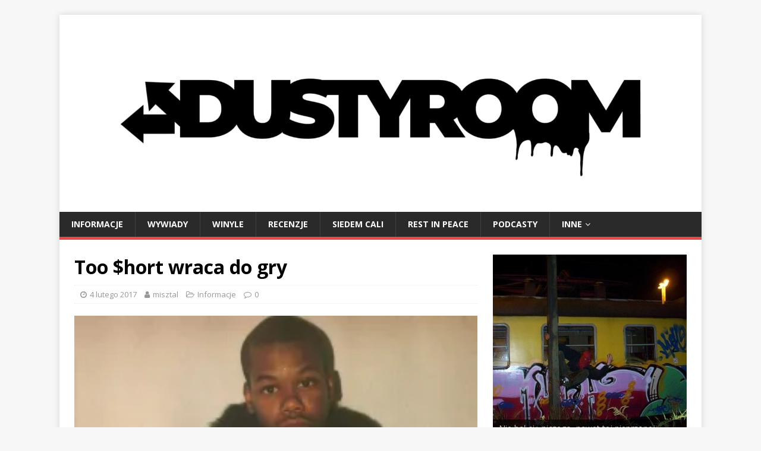

--- FILE ---
content_type: text/html; charset=UTF-8
request_url: https://dustyroom.pl/2017/02/04/too-hort-wraca-do-gry/
body_size: 22526
content:
<!DOCTYPE html>
<html class="no-js" dir="ltr" lang="pl-PL" prefix="og: https://ogp.me/ns#">
<head>
<meta charset="UTF-8">
<meta name="viewport" content="width=device-width, initial-scale=1.0">
<link rel="profile" href="https://gmpg.org/xfn/11" />
<link rel="dns-prefetch" href="//fonts.googleapis.com">
<link rel="preconnect" href="https://fonts.gstatic.com/" crossorigin>
<link rel="pingback" href="https://dustyroom.pl/xmlrpc.php" />
<title>Too $hort wraca do gry - dustyroom.pl</title>

		<!-- All in One SEO 4.8.7 - aioseo.com -->
	<meta name="description" content="Too $hort, ulubiony raper Twojego ulubionego rapera, postanowił ponownie wejść do studia i po pięciu latach przerwy nagrać kolejny solowy album! Krążek &quot;The Pimp Tape&quot; na półki sklepowe trafi 10 marca, o co zadba wytwórnia Dangerous Music. Legendarny raper na swoje najnowsze dzieło zaprosił śmietankę sceny: Mistah F.A.B, Ray J, Snoop Dogg, T.I, Ty Dolla" />
	<meta name="robots" content="max-image-preview:large" />
	<meta name="author" content="misztal"/>
	<link rel="canonical" href="https://dustyroom.pl/2017/02/04/too-hort-wraca-do-gry/" />
	<meta name="generator" content="All in One SEO (AIOSEO) 4.8.7" />
		<meta property="og:locale" content="pl_PL" />
		<meta property="og:site_name" content="dustyroom.pl -" />
		<meta property="og:type" content="article" />
		<meta property="og:title" content="Too $hort wraca do gry - dustyroom.pl" />
		<meta property="og:description" content="Too $hort, ulubiony raper Twojego ulubionego rapera, postanowił ponownie wejść do studia i po pięciu latach przerwy nagrać kolejny solowy album! Krążek &quot;The Pimp Tape&quot; na półki sklepowe trafi 10 marca, o co zadba wytwórnia Dangerous Music. Legendarny raper na swoje najnowsze dzieło zaprosił śmietankę sceny: Mistah F.A.B, Ray J, Snoop Dogg, T.I, Ty Dolla" />
		<meta property="og:url" content="https://dustyroom.pl/2017/02/04/too-hort-wraca-do-gry/" />
		<meta property="article:published_time" content="2017-02-04T09:52:20+00:00" />
		<meta property="article:modified_time" content="2017-02-19T14:40:21+00:00" />
		<meta name="twitter:card" content="summary_large_image" />
		<meta name="twitter:title" content="Too $hort wraca do gry - dustyroom.pl" />
		<meta name="twitter:description" content="Too $hort, ulubiony raper Twojego ulubionego rapera, postanowił ponownie wejść do studia i po pięciu latach przerwy nagrać kolejny solowy album! Krążek &quot;The Pimp Tape&quot; na półki sklepowe trafi 10 marca, o co zadba wytwórnia Dangerous Music. Legendarny raper na swoje najnowsze dzieło zaprosił śmietankę sceny: Mistah F.A.B, Ray J, Snoop Dogg, T.I, Ty Dolla" />
		<script type="application/ld+json" class="aioseo-schema">
			{"@context":"https:\/\/schema.org","@graph":[{"@type":"BlogPosting","@id":"https:\/\/dustyroom.pl\/2017\/02\/04\/too-hort-wraca-do-gry\/#blogposting","name":"Too $hort wraca do gry - dustyroom.pl","headline":"Too $hort wraca do gry","author":{"@id":"https:\/\/dustyroom.pl\/author\/misztal\/#author"},"publisher":{"@id":"https:\/\/dustyroom.pl\/#organization"},"image":{"@type":"ImageObject","url":"https:\/\/i0.wp.com\/dustyroom.pl\/wp-content\/uploads\/2017\/02\/too-short.jpg?fit=800%2C1134&ssl=1","width":800,"height":1134},"datePublished":"2017-02-04T10:52:20+01:00","dateModified":"2017-02-19T15:40:21+01:00","inLanguage":"pl-PL","mainEntityOfPage":{"@id":"https:\/\/dustyroom.pl\/2017\/02\/04\/too-hort-wraca-do-gry\/#webpage"},"isPartOf":{"@id":"https:\/\/dustyroom.pl\/2017\/02\/04\/too-hort-wraca-do-gry\/#webpage"},"articleSection":"Informacje"},{"@type":"BreadcrumbList","@id":"https:\/\/dustyroom.pl\/2017\/02\/04\/too-hort-wraca-do-gry\/#breadcrumblist","itemListElement":[{"@type":"ListItem","@id":"https:\/\/dustyroom.pl#listItem","position":1,"name":"Home","item":"https:\/\/dustyroom.pl","nextItem":{"@type":"ListItem","@id":"https:\/\/dustyroom.pl\/category\/informacje\/#listItem","name":"Informacje"}},{"@type":"ListItem","@id":"https:\/\/dustyroom.pl\/category\/informacje\/#listItem","position":2,"name":"Informacje","item":"https:\/\/dustyroom.pl\/category\/informacje\/","nextItem":{"@type":"ListItem","@id":"https:\/\/dustyroom.pl\/2017\/02\/04\/too-hort-wraca-do-gry\/#listItem","name":"Too $hort wraca do gry"},"previousItem":{"@type":"ListItem","@id":"https:\/\/dustyroom.pl#listItem","name":"Home"}},{"@type":"ListItem","@id":"https:\/\/dustyroom.pl\/2017\/02\/04\/too-hort-wraca-do-gry\/#listItem","position":3,"name":"Too $hort wraca do gry","previousItem":{"@type":"ListItem","@id":"https:\/\/dustyroom.pl\/category\/informacje\/#listItem","name":"Informacje"}}]},{"@type":"Organization","@id":"https:\/\/dustyroom.pl\/#organization","name":"dustyroom.pl","url":"https:\/\/dustyroom.pl\/"},{"@type":"Person","@id":"https:\/\/dustyroom.pl\/author\/misztal\/#author","url":"https:\/\/dustyroom.pl\/author\/misztal\/","name":"misztal","image":{"@type":"ImageObject","@id":"https:\/\/dustyroom.pl\/2017\/02\/04\/too-hort-wraca-do-gry\/#authorImage","url":"https:\/\/secure.gravatar.com\/avatar\/95c4848f30c58ebe51ec1ca29e51e942?s=96&d=mm&r=g","width":96,"height":96,"caption":"misztal"}},{"@type":"WebPage","@id":"https:\/\/dustyroom.pl\/2017\/02\/04\/too-hort-wraca-do-gry\/#webpage","url":"https:\/\/dustyroom.pl\/2017\/02\/04\/too-hort-wraca-do-gry\/","name":"Too $hort wraca do gry - dustyroom.pl","description":"Too $hort, ulubiony raper Twojego ulubionego rapera, postanowi\u0142 ponownie wej\u015b\u0107 do studia i po pi\u0119ciu latach przerwy nagra\u0107 kolejny solowy album! Kr\u0105\u017cek \"The Pimp Tape\" na p\u00f3\u0142ki sklepowe trafi 10 marca, o co zadba wytw\u00f3rnia Dangerous Music. Legendarny raper na swoje najnowsze dzie\u0142o zaprosi\u0142 \u015bmietank\u0119 sceny: Mistah F.A.B, Ray J, Snoop Dogg, T.I, Ty Dolla","inLanguage":"pl-PL","isPartOf":{"@id":"https:\/\/dustyroom.pl\/#website"},"breadcrumb":{"@id":"https:\/\/dustyroom.pl\/2017\/02\/04\/too-hort-wraca-do-gry\/#breadcrumblist"},"author":{"@id":"https:\/\/dustyroom.pl\/author\/misztal\/#author"},"creator":{"@id":"https:\/\/dustyroom.pl\/author\/misztal\/#author"},"image":{"@type":"ImageObject","url":"https:\/\/i0.wp.com\/dustyroom.pl\/wp-content\/uploads\/2017\/02\/too-short.jpg?fit=800%2C1134&ssl=1","@id":"https:\/\/dustyroom.pl\/2017\/02\/04\/too-hort-wraca-do-gry\/#mainImage","width":800,"height":1134},"primaryImageOfPage":{"@id":"https:\/\/dustyroom.pl\/2017\/02\/04\/too-hort-wraca-do-gry\/#mainImage"},"datePublished":"2017-02-04T10:52:20+01:00","dateModified":"2017-02-19T15:40:21+01:00"},{"@type":"WebSite","@id":"https:\/\/dustyroom.pl\/#website","url":"https:\/\/dustyroom.pl\/","name":"dustyroom.pl","inLanguage":"pl-PL","publisher":{"@id":"https:\/\/dustyroom.pl\/#organization"}}]}
		</script>
		<!-- All in One SEO -->

<link rel='dns-prefetch' href='//secure.gravatar.com' />
<link rel='dns-prefetch' href='//fonts.googleapis.com' />
<link rel='dns-prefetch' href='//s.w.org' />
<link rel='dns-prefetch' href='//widgets.wp.com' />
<link rel='dns-prefetch' href='//s0.wp.com' />
<link rel='dns-prefetch' href='//0.gravatar.com' />
<link rel='dns-prefetch' href='//1.gravatar.com' />
<link rel='dns-prefetch' href='//2.gravatar.com' />
<link rel='dns-prefetch' href='//i0.wp.com' />
<link rel='dns-prefetch' href='//c0.wp.com' />
<link rel="alternate" type="application/rss+xml" title="dustyroom.pl &raquo; Kanał z wpisami" href="https://dustyroom.pl/feed/" />
<link rel="alternate" type="application/rss+xml" title="dustyroom.pl &raquo; Kanał z komentarzami" href="https://dustyroom.pl/comments/feed/" />
<link rel="alternate" type="application/rss+xml" title="dustyroom.pl &raquo; Too $hort wraca do gry Kanał z komentarzami" href="https://dustyroom.pl/2017/02/04/too-hort-wraca-do-gry/feed/" />
		<!-- This site uses the Google Analytics by ExactMetrics plugin v8.11.1 - Using Analytics tracking - https://www.exactmetrics.com/ -->
							<script src="//www.googletagmanager.com/gtag/js?id=G-F3C9WJVWG8"  data-cfasync="false" data-wpfc-render="false" type="text/javascript" async></script>
			<script data-cfasync="false" data-wpfc-render="false" type="text/javascript">
				var em_version = '8.11.1';
				var em_track_user = true;
				var em_no_track_reason = '';
								var ExactMetricsDefaultLocations = {"page_location":"https:\/\/dustyroom.pl\/2017\/02\/04\/too-hort-wraca-do-gry\/"};
								if ( typeof ExactMetricsPrivacyGuardFilter === 'function' ) {
					var ExactMetricsLocations = (typeof ExactMetricsExcludeQuery === 'object') ? ExactMetricsPrivacyGuardFilter( ExactMetricsExcludeQuery ) : ExactMetricsPrivacyGuardFilter( ExactMetricsDefaultLocations );
				} else {
					var ExactMetricsLocations = (typeof ExactMetricsExcludeQuery === 'object') ? ExactMetricsExcludeQuery : ExactMetricsDefaultLocations;
				}

								var disableStrs = [
										'ga-disable-G-F3C9WJVWG8',
									];

				/* Function to detect opted out users */
				function __gtagTrackerIsOptedOut() {
					for (var index = 0; index < disableStrs.length; index++) {
						if (document.cookie.indexOf(disableStrs[index] + '=true') > -1) {
							return true;
						}
					}

					return false;
				}

				/* Disable tracking if the opt-out cookie exists. */
				if (__gtagTrackerIsOptedOut()) {
					for (var index = 0; index < disableStrs.length; index++) {
						window[disableStrs[index]] = true;
					}
				}

				/* Opt-out function */
				function __gtagTrackerOptout() {
					for (var index = 0; index < disableStrs.length; index++) {
						document.cookie = disableStrs[index] + '=true; expires=Thu, 31 Dec 2099 23:59:59 UTC; path=/';
						window[disableStrs[index]] = true;
					}
				}

				if ('undefined' === typeof gaOptout) {
					function gaOptout() {
						__gtagTrackerOptout();
					}
				}
								window.dataLayer = window.dataLayer || [];

				window.ExactMetricsDualTracker = {
					helpers: {},
					trackers: {},
				};
				if (em_track_user) {
					function __gtagDataLayer() {
						dataLayer.push(arguments);
					}

					function __gtagTracker(type, name, parameters) {
						if (!parameters) {
							parameters = {};
						}

						if (parameters.send_to) {
							__gtagDataLayer.apply(null, arguments);
							return;
						}

						if (type === 'event') {
														parameters.send_to = exactmetrics_frontend.v4_id;
							var hookName = name;
							if (typeof parameters['event_category'] !== 'undefined') {
								hookName = parameters['event_category'] + ':' + name;
							}

							if (typeof ExactMetricsDualTracker.trackers[hookName] !== 'undefined') {
								ExactMetricsDualTracker.trackers[hookName](parameters);
							} else {
								__gtagDataLayer('event', name, parameters);
							}
							
						} else {
							__gtagDataLayer.apply(null, arguments);
						}
					}

					__gtagTracker('js', new Date());
					__gtagTracker('set', {
						'developer_id.dNDMyYj': true,
											});
					if ( ExactMetricsLocations.page_location ) {
						__gtagTracker('set', ExactMetricsLocations);
					}
										__gtagTracker('config', 'G-F3C9WJVWG8', {"forceSSL":"true","link_attribution":"true"} );
										window.gtag = __gtagTracker;										(function () {
						/* https://developers.google.com/analytics/devguides/collection/analyticsjs/ */
						/* ga and __gaTracker compatibility shim. */
						var noopfn = function () {
							return null;
						};
						var newtracker = function () {
							return new Tracker();
						};
						var Tracker = function () {
							return null;
						};
						var p = Tracker.prototype;
						p.get = noopfn;
						p.set = noopfn;
						p.send = function () {
							var args = Array.prototype.slice.call(arguments);
							args.unshift('send');
							__gaTracker.apply(null, args);
						};
						var __gaTracker = function () {
							var len = arguments.length;
							if (len === 0) {
								return;
							}
							var f = arguments[len - 1];
							if (typeof f !== 'object' || f === null || typeof f.hitCallback !== 'function') {
								if ('send' === arguments[0]) {
									var hitConverted, hitObject = false, action;
									if ('event' === arguments[1]) {
										if ('undefined' !== typeof arguments[3]) {
											hitObject = {
												'eventAction': arguments[3],
												'eventCategory': arguments[2],
												'eventLabel': arguments[4],
												'value': arguments[5] ? arguments[5] : 1,
											}
										}
									}
									if ('pageview' === arguments[1]) {
										if ('undefined' !== typeof arguments[2]) {
											hitObject = {
												'eventAction': 'page_view',
												'page_path': arguments[2],
											}
										}
									}
									if (typeof arguments[2] === 'object') {
										hitObject = arguments[2];
									}
									if (typeof arguments[5] === 'object') {
										Object.assign(hitObject, arguments[5]);
									}
									if ('undefined' !== typeof arguments[1].hitType) {
										hitObject = arguments[1];
										if ('pageview' === hitObject.hitType) {
											hitObject.eventAction = 'page_view';
										}
									}
									if (hitObject) {
										action = 'timing' === arguments[1].hitType ? 'timing_complete' : hitObject.eventAction;
										hitConverted = mapArgs(hitObject);
										__gtagTracker('event', action, hitConverted);
									}
								}
								return;
							}

							function mapArgs(args) {
								var arg, hit = {};
								var gaMap = {
									'eventCategory': 'event_category',
									'eventAction': 'event_action',
									'eventLabel': 'event_label',
									'eventValue': 'event_value',
									'nonInteraction': 'non_interaction',
									'timingCategory': 'event_category',
									'timingVar': 'name',
									'timingValue': 'value',
									'timingLabel': 'event_label',
									'page': 'page_path',
									'location': 'page_location',
									'title': 'page_title',
									'referrer' : 'page_referrer',
								};
								for (arg in args) {
																		if (!(!args.hasOwnProperty(arg) || !gaMap.hasOwnProperty(arg))) {
										hit[gaMap[arg]] = args[arg];
									} else {
										hit[arg] = args[arg];
									}
								}
								return hit;
							}

							try {
								f.hitCallback();
							} catch (ex) {
							}
						};
						__gaTracker.create = newtracker;
						__gaTracker.getByName = newtracker;
						__gaTracker.getAll = function () {
							return [];
						};
						__gaTracker.remove = noopfn;
						__gaTracker.loaded = true;
						window['__gaTracker'] = __gaTracker;
					})();
									} else {
										console.log("");
					(function () {
						function __gtagTracker() {
							return null;
						}

						window['__gtagTracker'] = __gtagTracker;
						window['gtag'] = __gtagTracker;
					})();
									}
			</script>
							<!-- / Google Analytics by ExactMetrics -->
				<!-- This site uses the Google Analytics by MonsterInsights plugin v9.11.1 - Using Analytics tracking - https://www.monsterinsights.com/ -->
							<script src="//www.googletagmanager.com/gtag/js?id=G-F3C9WJVWG8"  data-cfasync="false" data-wpfc-render="false" type="text/javascript" async></script>
			<script data-cfasync="false" data-wpfc-render="false" type="text/javascript">
				var mi_version = '9.11.1';
				var mi_track_user = true;
				var mi_no_track_reason = '';
								var MonsterInsightsDefaultLocations = {"page_location":"https:\/\/dustyroom.pl\/2017\/02\/04\/too-hort-wraca-do-gry\/"};
								if ( typeof MonsterInsightsPrivacyGuardFilter === 'function' ) {
					var MonsterInsightsLocations = (typeof MonsterInsightsExcludeQuery === 'object') ? MonsterInsightsPrivacyGuardFilter( MonsterInsightsExcludeQuery ) : MonsterInsightsPrivacyGuardFilter( MonsterInsightsDefaultLocations );
				} else {
					var MonsterInsightsLocations = (typeof MonsterInsightsExcludeQuery === 'object') ? MonsterInsightsExcludeQuery : MonsterInsightsDefaultLocations;
				}

								var disableStrs = [
										'ga-disable-G-F3C9WJVWG8',
									];

				/* Function to detect opted out users */
				function __gtagTrackerIsOptedOut() {
					for (var index = 0; index < disableStrs.length; index++) {
						if (document.cookie.indexOf(disableStrs[index] + '=true') > -1) {
							return true;
						}
					}

					return false;
				}

				/* Disable tracking if the opt-out cookie exists. */
				if (__gtagTrackerIsOptedOut()) {
					for (var index = 0; index < disableStrs.length; index++) {
						window[disableStrs[index]] = true;
					}
				}

				/* Opt-out function */
				function __gtagTrackerOptout() {
					for (var index = 0; index < disableStrs.length; index++) {
						document.cookie = disableStrs[index] + '=true; expires=Thu, 31 Dec 2099 23:59:59 UTC; path=/';
						window[disableStrs[index]] = true;
					}
				}

				if ('undefined' === typeof gaOptout) {
					function gaOptout() {
						__gtagTrackerOptout();
					}
				}
								window.dataLayer = window.dataLayer || [];

				window.MonsterInsightsDualTracker = {
					helpers: {},
					trackers: {},
				};
				if (mi_track_user) {
					function __gtagDataLayer() {
						dataLayer.push(arguments);
					}

					function __gtagTracker(type, name, parameters) {
						if (!parameters) {
							parameters = {};
						}

						if (parameters.send_to) {
							__gtagDataLayer.apply(null, arguments);
							return;
						}

						if (type === 'event') {
														parameters.send_to = monsterinsights_frontend.v4_id;
							var hookName = name;
							if (typeof parameters['event_category'] !== 'undefined') {
								hookName = parameters['event_category'] + ':' + name;
							}

							if (typeof MonsterInsightsDualTracker.trackers[hookName] !== 'undefined') {
								MonsterInsightsDualTracker.trackers[hookName](parameters);
							} else {
								__gtagDataLayer('event', name, parameters);
							}
							
						} else {
							__gtagDataLayer.apply(null, arguments);
						}
					}

					__gtagTracker('js', new Date());
					__gtagTracker('set', {
						'developer_id.dZGIzZG': true,
											});
					if ( MonsterInsightsLocations.page_location ) {
						__gtagTracker('set', MonsterInsightsLocations);
					}
										__gtagTracker('config', 'G-F3C9WJVWG8', {"forceSSL":"true"} );
										window.gtag = __gtagTracker;										(function () {
						/* https://developers.google.com/analytics/devguides/collection/analyticsjs/ */
						/* ga and __gaTracker compatibility shim. */
						var noopfn = function () {
							return null;
						};
						var newtracker = function () {
							return new Tracker();
						};
						var Tracker = function () {
							return null;
						};
						var p = Tracker.prototype;
						p.get = noopfn;
						p.set = noopfn;
						p.send = function () {
							var args = Array.prototype.slice.call(arguments);
							args.unshift('send');
							__gaTracker.apply(null, args);
						};
						var __gaTracker = function () {
							var len = arguments.length;
							if (len === 0) {
								return;
							}
							var f = arguments[len - 1];
							if (typeof f !== 'object' || f === null || typeof f.hitCallback !== 'function') {
								if ('send' === arguments[0]) {
									var hitConverted, hitObject = false, action;
									if ('event' === arguments[1]) {
										if ('undefined' !== typeof arguments[3]) {
											hitObject = {
												'eventAction': arguments[3],
												'eventCategory': arguments[2],
												'eventLabel': arguments[4],
												'value': arguments[5] ? arguments[5] : 1,
											}
										}
									}
									if ('pageview' === arguments[1]) {
										if ('undefined' !== typeof arguments[2]) {
											hitObject = {
												'eventAction': 'page_view',
												'page_path': arguments[2],
											}
										}
									}
									if (typeof arguments[2] === 'object') {
										hitObject = arguments[2];
									}
									if (typeof arguments[5] === 'object') {
										Object.assign(hitObject, arguments[5]);
									}
									if ('undefined' !== typeof arguments[1].hitType) {
										hitObject = arguments[1];
										if ('pageview' === hitObject.hitType) {
											hitObject.eventAction = 'page_view';
										}
									}
									if (hitObject) {
										action = 'timing' === arguments[1].hitType ? 'timing_complete' : hitObject.eventAction;
										hitConverted = mapArgs(hitObject);
										__gtagTracker('event', action, hitConverted);
									}
								}
								return;
							}

							function mapArgs(args) {
								var arg, hit = {};
								var gaMap = {
									'eventCategory': 'event_category',
									'eventAction': 'event_action',
									'eventLabel': 'event_label',
									'eventValue': 'event_value',
									'nonInteraction': 'non_interaction',
									'timingCategory': 'event_category',
									'timingVar': 'name',
									'timingValue': 'value',
									'timingLabel': 'event_label',
									'page': 'page_path',
									'location': 'page_location',
									'title': 'page_title',
									'referrer' : 'page_referrer',
								};
								for (arg in args) {
																		if (!(!args.hasOwnProperty(arg) || !gaMap.hasOwnProperty(arg))) {
										hit[gaMap[arg]] = args[arg];
									} else {
										hit[arg] = args[arg];
									}
								}
								return hit;
							}

							try {
								f.hitCallback();
							} catch (ex) {
							}
						};
						__gaTracker.create = newtracker;
						__gaTracker.getByName = newtracker;
						__gaTracker.getAll = function () {
							return [];
						};
						__gaTracker.remove = noopfn;
						__gaTracker.loaded = true;
						window['__gaTracker'] = __gaTracker;
					})();
									} else {
										console.log("");
					(function () {
						function __gtagTracker() {
							return null;
						}

						window['__gtagTracker'] = __gtagTracker;
						window['gtag'] = __gtagTracker;
					})();
									}
			</script>
							<!-- / Google Analytics by MonsterInsights -->
		<script type="text/javascript">
window._wpemojiSettings = {"baseUrl":"https:\/\/s.w.org\/images\/core\/emoji\/13.1.0\/72x72\/","ext":".png","svgUrl":"https:\/\/s.w.org\/images\/core\/emoji\/13.1.0\/svg\/","svgExt":".svg","source":{"concatemoji":"https:\/\/dustyroom.pl\/wp-includes\/js\/wp-emoji-release.min.js?ver=5.9.12"}};
/*! This file is auto-generated */
!function(e,a,t){var n,r,o,i=a.createElement("canvas"),p=i.getContext&&i.getContext("2d");function s(e,t){var a=String.fromCharCode;p.clearRect(0,0,i.width,i.height),p.fillText(a.apply(this,e),0,0);e=i.toDataURL();return p.clearRect(0,0,i.width,i.height),p.fillText(a.apply(this,t),0,0),e===i.toDataURL()}function c(e){var t=a.createElement("script");t.src=e,t.defer=t.type="text/javascript",a.getElementsByTagName("head")[0].appendChild(t)}for(o=Array("flag","emoji"),t.supports={everything:!0,everythingExceptFlag:!0},r=0;r<o.length;r++)t.supports[o[r]]=function(e){if(!p||!p.fillText)return!1;switch(p.textBaseline="top",p.font="600 32px Arial",e){case"flag":return s([127987,65039,8205,9895,65039],[127987,65039,8203,9895,65039])?!1:!s([55356,56826,55356,56819],[55356,56826,8203,55356,56819])&&!s([55356,57332,56128,56423,56128,56418,56128,56421,56128,56430,56128,56423,56128,56447],[55356,57332,8203,56128,56423,8203,56128,56418,8203,56128,56421,8203,56128,56430,8203,56128,56423,8203,56128,56447]);case"emoji":return!s([10084,65039,8205,55357,56613],[10084,65039,8203,55357,56613])}return!1}(o[r]),t.supports.everything=t.supports.everything&&t.supports[o[r]],"flag"!==o[r]&&(t.supports.everythingExceptFlag=t.supports.everythingExceptFlag&&t.supports[o[r]]);t.supports.everythingExceptFlag=t.supports.everythingExceptFlag&&!t.supports.flag,t.DOMReady=!1,t.readyCallback=function(){t.DOMReady=!0},t.supports.everything||(n=function(){t.readyCallback()},a.addEventListener?(a.addEventListener("DOMContentLoaded",n,!1),e.addEventListener("load",n,!1)):(e.attachEvent("onload",n),a.attachEvent("onreadystatechange",function(){"complete"===a.readyState&&t.readyCallback()})),(n=t.source||{}).concatemoji?c(n.concatemoji):n.wpemoji&&n.twemoji&&(c(n.twemoji),c(n.wpemoji)))}(window,document,window._wpemojiSettings);
</script>
<style type="text/css">
img.wp-smiley,
img.emoji {
	display: inline !important;
	border: none !important;
	box-shadow: none !important;
	height: 1em !important;
	width: 1em !important;
	margin: 0 0.07em !important;
	vertical-align: -0.1em !important;
	background: none !important;
	padding: 0 !important;
}
</style>
	<link rel='stylesheet' id='wp-block-library-css'  href='https://c0.wp.com/c/5.9.12/wp-includes/css/dist/block-library/style.min.css' type='text/css' media='all' />
<style id='wp-block-library-inline-css' type='text/css'>
.has-text-align-justify{text-align:justify;}
</style>
<link rel='stylesheet' id='mediaelement-css'  href='https://c0.wp.com/c/5.9.12/wp-includes/js/mediaelement/mediaelementplayer-legacy.min.css' type='text/css' media='all' />
<link rel='stylesheet' id='wp-mediaelement-css'  href='https://c0.wp.com/c/5.9.12/wp-includes/js/mediaelement/wp-mediaelement.min.css' type='text/css' media='all' />
<style id='global-styles-inline-css' type='text/css'>
body{--wp--preset--color--black: #000000;--wp--preset--color--cyan-bluish-gray: #abb8c3;--wp--preset--color--white: #ffffff;--wp--preset--color--pale-pink: #f78da7;--wp--preset--color--vivid-red: #cf2e2e;--wp--preset--color--luminous-vivid-orange: #ff6900;--wp--preset--color--luminous-vivid-amber: #fcb900;--wp--preset--color--light-green-cyan: #7bdcb5;--wp--preset--color--vivid-green-cyan: #00d084;--wp--preset--color--pale-cyan-blue: #8ed1fc;--wp--preset--color--vivid-cyan-blue: #0693e3;--wp--preset--color--vivid-purple: #9b51e0;--wp--preset--gradient--vivid-cyan-blue-to-vivid-purple: linear-gradient(135deg,rgba(6,147,227,1) 0%,rgb(155,81,224) 100%);--wp--preset--gradient--light-green-cyan-to-vivid-green-cyan: linear-gradient(135deg,rgb(122,220,180) 0%,rgb(0,208,130) 100%);--wp--preset--gradient--luminous-vivid-amber-to-luminous-vivid-orange: linear-gradient(135deg,rgba(252,185,0,1) 0%,rgba(255,105,0,1) 100%);--wp--preset--gradient--luminous-vivid-orange-to-vivid-red: linear-gradient(135deg,rgba(255,105,0,1) 0%,rgb(207,46,46) 100%);--wp--preset--gradient--very-light-gray-to-cyan-bluish-gray: linear-gradient(135deg,rgb(238,238,238) 0%,rgb(169,184,195) 100%);--wp--preset--gradient--cool-to-warm-spectrum: linear-gradient(135deg,rgb(74,234,220) 0%,rgb(151,120,209) 20%,rgb(207,42,186) 40%,rgb(238,44,130) 60%,rgb(251,105,98) 80%,rgb(254,248,76) 100%);--wp--preset--gradient--blush-light-purple: linear-gradient(135deg,rgb(255,206,236) 0%,rgb(152,150,240) 100%);--wp--preset--gradient--blush-bordeaux: linear-gradient(135deg,rgb(254,205,165) 0%,rgb(254,45,45) 50%,rgb(107,0,62) 100%);--wp--preset--gradient--luminous-dusk: linear-gradient(135deg,rgb(255,203,112) 0%,rgb(199,81,192) 50%,rgb(65,88,208) 100%);--wp--preset--gradient--pale-ocean: linear-gradient(135deg,rgb(255,245,203) 0%,rgb(182,227,212) 50%,rgb(51,167,181) 100%);--wp--preset--gradient--electric-grass: linear-gradient(135deg,rgb(202,248,128) 0%,rgb(113,206,126) 100%);--wp--preset--gradient--midnight: linear-gradient(135deg,rgb(2,3,129) 0%,rgb(40,116,252) 100%);--wp--preset--duotone--dark-grayscale: url('#wp-duotone-dark-grayscale');--wp--preset--duotone--grayscale: url('#wp-duotone-grayscale');--wp--preset--duotone--purple-yellow: url('#wp-duotone-purple-yellow');--wp--preset--duotone--blue-red: url('#wp-duotone-blue-red');--wp--preset--duotone--midnight: url('#wp-duotone-midnight');--wp--preset--duotone--magenta-yellow: url('#wp-duotone-magenta-yellow');--wp--preset--duotone--purple-green: url('#wp-duotone-purple-green');--wp--preset--duotone--blue-orange: url('#wp-duotone-blue-orange');--wp--preset--font-size--small: 13px;--wp--preset--font-size--medium: 20px;--wp--preset--font-size--large: 36px;--wp--preset--font-size--x-large: 42px;}.has-black-color{color: var(--wp--preset--color--black) !important;}.has-cyan-bluish-gray-color{color: var(--wp--preset--color--cyan-bluish-gray) !important;}.has-white-color{color: var(--wp--preset--color--white) !important;}.has-pale-pink-color{color: var(--wp--preset--color--pale-pink) !important;}.has-vivid-red-color{color: var(--wp--preset--color--vivid-red) !important;}.has-luminous-vivid-orange-color{color: var(--wp--preset--color--luminous-vivid-orange) !important;}.has-luminous-vivid-amber-color{color: var(--wp--preset--color--luminous-vivid-amber) !important;}.has-light-green-cyan-color{color: var(--wp--preset--color--light-green-cyan) !important;}.has-vivid-green-cyan-color{color: var(--wp--preset--color--vivid-green-cyan) !important;}.has-pale-cyan-blue-color{color: var(--wp--preset--color--pale-cyan-blue) !important;}.has-vivid-cyan-blue-color{color: var(--wp--preset--color--vivid-cyan-blue) !important;}.has-vivid-purple-color{color: var(--wp--preset--color--vivid-purple) !important;}.has-black-background-color{background-color: var(--wp--preset--color--black) !important;}.has-cyan-bluish-gray-background-color{background-color: var(--wp--preset--color--cyan-bluish-gray) !important;}.has-white-background-color{background-color: var(--wp--preset--color--white) !important;}.has-pale-pink-background-color{background-color: var(--wp--preset--color--pale-pink) !important;}.has-vivid-red-background-color{background-color: var(--wp--preset--color--vivid-red) !important;}.has-luminous-vivid-orange-background-color{background-color: var(--wp--preset--color--luminous-vivid-orange) !important;}.has-luminous-vivid-amber-background-color{background-color: var(--wp--preset--color--luminous-vivid-amber) !important;}.has-light-green-cyan-background-color{background-color: var(--wp--preset--color--light-green-cyan) !important;}.has-vivid-green-cyan-background-color{background-color: var(--wp--preset--color--vivid-green-cyan) !important;}.has-pale-cyan-blue-background-color{background-color: var(--wp--preset--color--pale-cyan-blue) !important;}.has-vivid-cyan-blue-background-color{background-color: var(--wp--preset--color--vivid-cyan-blue) !important;}.has-vivid-purple-background-color{background-color: var(--wp--preset--color--vivid-purple) !important;}.has-black-border-color{border-color: var(--wp--preset--color--black) !important;}.has-cyan-bluish-gray-border-color{border-color: var(--wp--preset--color--cyan-bluish-gray) !important;}.has-white-border-color{border-color: var(--wp--preset--color--white) !important;}.has-pale-pink-border-color{border-color: var(--wp--preset--color--pale-pink) !important;}.has-vivid-red-border-color{border-color: var(--wp--preset--color--vivid-red) !important;}.has-luminous-vivid-orange-border-color{border-color: var(--wp--preset--color--luminous-vivid-orange) !important;}.has-luminous-vivid-amber-border-color{border-color: var(--wp--preset--color--luminous-vivid-amber) !important;}.has-light-green-cyan-border-color{border-color: var(--wp--preset--color--light-green-cyan) !important;}.has-vivid-green-cyan-border-color{border-color: var(--wp--preset--color--vivid-green-cyan) !important;}.has-pale-cyan-blue-border-color{border-color: var(--wp--preset--color--pale-cyan-blue) !important;}.has-vivid-cyan-blue-border-color{border-color: var(--wp--preset--color--vivid-cyan-blue) !important;}.has-vivid-purple-border-color{border-color: var(--wp--preset--color--vivid-purple) !important;}.has-vivid-cyan-blue-to-vivid-purple-gradient-background{background: var(--wp--preset--gradient--vivid-cyan-blue-to-vivid-purple) !important;}.has-light-green-cyan-to-vivid-green-cyan-gradient-background{background: var(--wp--preset--gradient--light-green-cyan-to-vivid-green-cyan) !important;}.has-luminous-vivid-amber-to-luminous-vivid-orange-gradient-background{background: var(--wp--preset--gradient--luminous-vivid-amber-to-luminous-vivid-orange) !important;}.has-luminous-vivid-orange-to-vivid-red-gradient-background{background: var(--wp--preset--gradient--luminous-vivid-orange-to-vivid-red) !important;}.has-very-light-gray-to-cyan-bluish-gray-gradient-background{background: var(--wp--preset--gradient--very-light-gray-to-cyan-bluish-gray) !important;}.has-cool-to-warm-spectrum-gradient-background{background: var(--wp--preset--gradient--cool-to-warm-spectrum) !important;}.has-blush-light-purple-gradient-background{background: var(--wp--preset--gradient--blush-light-purple) !important;}.has-blush-bordeaux-gradient-background{background: var(--wp--preset--gradient--blush-bordeaux) !important;}.has-luminous-dusk-gradient-background{background: var(--wp--preset--gradient--luminous-dusk) !important;}.has-pale-ocean-gradient-background{background: var(--wp--preset--gradient--pale-ocean) !important;}.has-electric-grass-gradient-background{background: var(--wp--preset--gradient--electric-grass) !important;}.has-midnight-gradient-background{background: var(--wp--preset--gradient--midnight) !important;}.has-small-font-size{font-size: var(--wp--preset--font-size--small) !important;}.has-medium-font-size{font-size: var(--wp--preset--font-size--medium) !important;}.has-large-font-size{font-size: var(--wp--preset--font-size--large) !important;}.has-x-large-font-size{font-size: var(--wp--preset--font-size--x-large) !important;}
</style>
<style id='extendify-gutenberg-patterns-and-templates-utilities-inline-css' type='text/css'>
.ext-absolute{position:absolute!important}.ext-relative{position:relative!important}.ext-top-base{top:var(--wp--style--block-gap,1.75rem)!important}.ext-top-lg{top:var(--extendify--spacing--large)!important}.ext--top-base{top:calc(var(--wp--style--block-gap, 1.75rem)*-1)!important}.ext--top-lg{top:calc(var(--extendify--spacing--large)*-1)!important}.ext-right-base{right:var(--wp--style--block-gap,1.75rem)!important}.ext-right-lg{right:var(--extendify--spacing--large)!important}.ext--right-base{right:calc(var(--wp--style--block-gap, 1.75rem)*-1)!important}.ext--right-lg{right:calc(var(--extendify--spacing--large)*-1)!important}.ext-bottom-base{bottom:var(--wp--style--block-gap,1.75rem)!important}.ext-bottom-lg{bottom:var(--extendify--spacing--large)!important}.ext--bottom-base{bottom:calc(var(--wp--style--block-gap, 1.75rem)*-1)!important}.ext--bottom-lg{bottom:calc(var(--extendify--spacing--large)*-1)!important}.ext-left-base{left:var(--wp--style--block-gap,1.75rem)!important}.ext-left-lg{left:var(--extendify--spacing--large)!important}.ext--left-base{left:calc(var(--wp--style--block-gap, 1.75rem)*-1)!important}.ext--left-lg{left:calc(var(--extendify--spacing--large)*-1)!important}.ext-order-1{order:1!important}.ext-order-2{order:2!important}.ext-col-auto{grid-column:auto!important}.ext-col-span-1{grid-column:span 1/span 1!important}.ext-col-span-2{grid-column:span 2/span 2!important}.ext-col-span-3{grid-column:span 3/span 3!important}.ext-col-span-4{grid-column:span 4/span 4!important}.ext-col-span-5{grid-column:span 5/span 5!important}.ext-col-span-6{grid-column:span 6/span 6!important}.ext-col-span-7{grid-column:span 7/span 7!important}.ext-col-span-8{grid-column:span 8/span 8!important}.ext-col-span-9{grid-column:span 9/span 9!important}.ext-col-span-10{grid-column:span 10/span 10!important}.ext-col-span-11{grid-column:span 11/span 11!important}.ext-col-span-12{grid-column:span 12/span 12!important}.ext-col-span-full{grid-column:1/-1!important}.ext-col-start-1{grid-column-start:1!important}.ext-col-start-2{grid-column-start:2!important}.ext-col-start-3{grid-column-start:3!important}.ext-col-start-4{grid-column-start:4!important}.ext-col-start-5{grid-column-start:5!important}.ext-col-start-6{grid-column-start:6!important}.ext-col-start-7{grid-column-start:7!important}.ext-col-start-8{grid-column-start:8!important}.ext-col-start-9{grid-column-start:9!important}.ext-col-start-10{grid-column-start:10!important}.ext-col-start-11{grid-column-start:11!important}.ext-col-start-12{grid-column-start:12!important}.ext-col-start-13{grid-column-start:13!important}.ext-col-start-auto{grid-column-start:auto!important}.ext-col-end-1{grid-column-end:1!important}.ext-col-end-2{grid-column-end:2!important}.ext-col-end-3{grid-column-end:3!important}.ext-col-end-4{grid-column-end:4!important}.ext-col-end-5{grid-column-end:5!important}.ext-col-end-6{grid-column-end:6!important}.ext-col-end-7{grid-column-end:7!important}.ext-col-end-8{grid-column-end:8!important}.ext-col-end-9{grid-column-end:9!important}.ext-col-end-10{grid-column-end:10!important}.ext-col-end-11{grid-column-end:11!important}.ext-col-end-12{grid-column-end:12!important}.ext-col-end-13{grid-column-end:13!important}.ext-col-end-auto{grid-column-end:auto!important}.ext-row-auto{grid-row:auto!important}.ext-row-span-1{grid-row:span 1/span 1!important}.ext-row-span-2{grid-row:span 2/span 2!important}.ext-row-span-3{grid-row:span 3/span 3!important}.ext-row-span-4{grid-row:span 4/span 4!important}.ext-row-span-5{grid-row:span 5/span 5!important}.ext-row-span-6{grid-row:span 6/span 6!important}.ext-row-span-full{grid-row:1/-1!important}.ext-row-start-1{grid-row-start:1!important}.ext-row-start-2{grid-row-start:2!important}.ext-row-start-3{grid-row-start:3!important}.ext-row-start-4{grid-row-start:4!important}.ext-row-start-5{grid-row-start:5!important}.ext-row-start-6{grid-row-start:6!important}.ext-row-start-7{grid-row-start:7!important}.ext-row-start-auto{grid-row-start:auto!important}.ext-row-end-1{grid-row-end:1!important}.ext-row-end-2{grid-row-end:2!important}.ext-row-end-3{grid-row-end:3!important}.ext-row-end-4{grid-row-end:4!important}.ext-row-end-5{grid-row-end:5!important}.ext-row-end-6{grid-row-end:6!important}.ext-row-end-7{grid-row-end:7!important}.ext-row-end-auto{grid-row-end:auto!important}.ext-m-0:not([style*=margin]){margin:0!important}.ext-m-auto:not([style*=margin]){margin:auto!important}.ext-m-base:not([style*=margin]){margin:var(--wp--style--block-gap,1.75rem)!important}.ext-m-lg:not([style*=margin]){margin:var(--extendify--spacing--large)!important}.ext--m-base:not([style*=margin]){margin:calc(var(--wp--style--block-gap, 1.75rem)*-1)!important}.ext--m-lg:not([style*=margin]){margin:calc(var(--extendify--spacing--large)*-1)!important}.ext-mx-0:not([style*=margin]){margin-left:0!important;margin-right:0!important}.ext-mx-auto:not([style*=margin]){margin-left:auto!important;margin-right:auto!important}.ext-mx-base:not([style*=margin]){margin-left:var(--wp--style--block-gap,1.75rem)!important;margin-right:var(--wp--style--block-gap,1.75rem)!important}.ext-mx-lg:not([style*=margin]){margin-left:var(--extendify--spacing--large)!important;margin-right:var(--extendify--spacing--large)!important}.ext--mx-base:not([style*=margin]){margin-left:calc(var(--wp--style--block-gap, 1.75rem)*-1)!important;margin-right:calc(var(--wp--style--block-gap, 1.75rem)*-1)!important}.ext--mx-lg:not([style*=margin]){margin-left:calc(var(--extendify--spacing--large)*-1)!important;margin-right:calc(var(--extendify--spacing--large)*-1)!important}.ext-my-0:not([style*=margin]){margin-bottom:0!important;margin-top:0!important}.ext-my-auto:not([style*=margin]){margin-bottom:auto!important;margin-top:auto!important}.ext-my-base:not([style*=margin]){margin-bottom:var(--wp--style--block-gap,1.75rem)!important;margin-top:var(--wp--style--block-gap,1.75rem)!important}.ext-my-lg:not([style*=margin]){margin-bottom:var(--extendify--spacing--large)!important;margin-top:var(--extendify--spacing--large)!important}.ext--my-base:not([style*=margin]){margin-bottom:calc(var(--wp--style--block-gap, 1.75rem)*-1)!important;margin-top:calc(var(--wp--style--block-gap, 1.75rem)*-1)!important}.ext--my-lg:not([style*=margin]){margin-bottom:calc(var(--extendify--spacing--large)*-1)!important;margin-top:calc(var(--extendify--spacing--large)*-1)!important}.ext-mt-0:not([style*=margin]){margin-top:0!important}.ext-mt-auto:not([style*=margin]){margin-top:auto!important}.ext-mt-base:not([style*=margin]){margin-top:var(--wp--style--block-gap,1.75rem)!important}.ext-mt-lg:not([style*=margin]){margin-top:var(--extendify--spacing--large)!important}.ext--mt-base:not([style*=margin]){margin-top:calc(var(--wp--style--block-gap, 1.75rem)*-1)!important}.ext--mt-lg:not([style*=margin]){margin-top:calc(var(--extendify--spacing--large)*-1)!important}.ext-mr-0:not([style*=margin]){margin-right:0!important}.ext-mr-auto:not([style*=margin]){margin-right:auto!important}.ext-mr-base:not([style*=margin]){margin-right:var(--wp--style--block-gap,1.75rem)!important}.ext-mr-lg:not([style*=margin]){margin-right:var(--extendify--spacing--large)!important}.ext--mr-base:not([style*=margin]){margin-right:calc(var(--wp--style--block-gap, 1.75rem)*-1)!important}.ext--mr-lg:not([style*=margin]){margin-right:calc(var(--extendify--spacing--large)*-1)!important}.ext-mb-0:not([style*=margin]){margin-bottom:0!important}.ext-mb-auto:not([style*=margin]){margin-bottom:auto!important}.ext-mb-base:not([style*=margin]){margin-bottom:var(--wp--style--block-gap,1.75rem)!important}.ext-mb-lg:not([style*=margin]){margin-bottom:var(--extendify--spacing--large)!important}.ext--mb-base:not([style*=margin]){margin-bottom:calc(var(--wp--style--block-gap, 1.75rem)*-1)!important}.ext--mb-lg:not([style*=margin]){margin-bottom:calc(var(--extendify--spacing--large)*-1)!important}.ext-ml-0:not([style*=margin]){margin-left:0!important}.ext-ml-auto:not([style*=margin]){margin-left:auto!important}.ext-ml-base:not([style*=margin]){margin-left:var(--wp--style--block-gap,1.75rem)!important}.ext-ml-lg:not([style*=margin]){margin-left:var(--extendify--spacing--large)!important}.ext--ml-base:not([style*=margin]){margin-left:calc(var(--wp--style--block-gap, 1.75rem)*-1)!important}.ext--ml-lg:not([style*=margin]){margin-left:calc(var(--extendify--spacing--large)*-1)!important}.ext-block{display:block!important}.ext-inline-block{display:inline-block!important}.ext-inline{display:inline!important}.ext-flex{display:flex!important}.ext-inline-flex{display:inline-flex!important}.ext-grid{display:grid!important}.ext-inline-grid{display:inline-grid!important}.ext-hidden{display:none!important}.ext-w-auto{width:auto!important}.ext-w-full{width:100%!important}.ext-max-w-full{max-width:100%!important}.ext-flex-1{flex:1 1 0%!important}.ext-flex-auto{flex:1 1 auto!important}.ext-flex-initial{flex:0 1 auto!important}.ext-flex-none{flex:none!important}.ext-flex-shrink-0{flex-shrink:0!important}.ext-flex-shrink{flex-shrink:1!important}.ext-flex-grow-0{flex-grow:0!important}.ext-flex-grow{flex-grow:1!important}.ext-list-none{list-style-type:none!important}.ext-grid-cols-1{grid-template-columns:repeat(1,minmax(0,1fr))!important}.ext-grid-cols-2{grid-template-columns:repeat(2,minmax(0,1fr))!important}.ext-grid-cols-3{grid-template-columns:repeat(3,minmax(0,1fr))!important}.ext-grid-cols-4{grid-template-columns:repeat(4,minmax(0,1fr))!important}.ext-grid-cols-5{grid-template-columns:repeat(5,minmax(0,1fr))!important}.ext-grid-cols-6{grid-template-columns:repeat(6,minmax(0,1fr))!important}.ext-grid-cols-7{grid-template-columns:repeat(7,minmax(0,1fr))!important}.ext-grid-cols-8{grid-template-columns:repeat(8,minmax(0,1fr))!important}.ext-grid-cols-9{grid-template-columns:repeat(9,minmax(0,1fr))!important}.ext-grid-cols-10{grid-template-columns:repeat(10,minmax(0,1fr))!important}.ext-grid-cols-11{grid-template-columns:repeat(11,minmax(0,1fr))!important}.ext-grid-cols-12{grid-template-columns:repeat(12,minmax(0,1fr))!important}.ext-grid-cols-none{grid-template-columns:none!important}.ext-grid-rows-1{grid-template-rows:repeat(1,minmax(0,1fr))!important}.ext-grid-rows-2{grid-template-rows:repeat(2,minmax(0,1fr))!important}.ext-grid-rows-3{grid-template-rows:repeat(3,minmax(0,1fr))!important}.ext-grid-rows-4{grid-template-rows:repeat(4,minmax(0,1fr))!important}.ext-grid-rows-5{grid-template-rows:repeat(5,minmax(0,1fr))!important}.ext-grid-rows-6{grid-template-rows:repeat(6,minmax(0,1fr))!important}.ext-grid-rows-none{grid-template-rows:none!important}.ext-flex-row{flex-direction:row!important}.ext-flex-row-reverse{flex-direction:row-reverse!important}.ext-flex-col{flex-direction:column!important}.ext-flex-col-reverse{flex-direction:column-reverse!important}.ext-flex-wrap{flex-wrap:wrap!important}.ext-flex-wrap-reverse{flex-wrap:wrap-reverse!important}.ext-flex-nowrap{flex-wrap:nowrap!important}.ext-items-start{align-items:flex-start!important}.ext-items-end{align-items:flex-end!important}.ext-items-center{align-items:center!important}.ext-items-baseline{align-items:baseline!important}.ext-items-stretch{align-items:stretch!important}.ext-justify-start{justify-content:flex-start!important}.ext-justify-end{justify-content:flex-end!important}.ext-justify-center{justify-content:center!important}.ext-justify-between{justify-content:space-between!important}.ext-justify-around{justify-content:space-around!important}.ext-justify-evenly{justify-content:space-evenly!important}.ext-justify-items-start{justify-items:start!important}.ext-justify-items-end{justify-items:end!important}.ext-justify-items-center{justify-items:center!important}.ext-justify-items-stretch{justify-items:stretch!important}.ext-gap-0{gap:0!important}.ext-gap-base{gap:var(--wp--style--block-gap,1.75rem)!important}.ext-gap-lg{gap:var(--extendify--spacing--large)!important}.ext-gap-x-0{-moz-column-gap:0!important;column-gap:0!important}.ext-gap-x-base{-moz-column-gap:var(--wp--style--block-gap,1.75rem)!important;column-gap:var(--wp--style--block-gap,1.75rem)!important}.ext-gap-x-lg{-moz-column-gap:var(--extendify--spacing--large)!important;column-gap:var(--extendify--spacing--large)!important}.ext-gap-y-0{row-gap:0!important}.ext-gap-y-base{row-gap:var(--wp--style--block-gap,1.75rem)!important}.ext-gap-y-lg{row-gap:var(--extendify--spacing--large)!important}.ext-justify-self-auto{justify-self:auto!important}.ext-justify-self-start{justify-self:start!important}.ext-justify-self-end{justify-self:end!important}.ext-justify-self-center{justify-self:center!important}.ext-justify-self-stretch{justify-self:stretch!important}.ext-rounded-none{border-radius:0!important}.ext-rounded-full{border-radius:9999px!important}.ext-rounded-t-none{border-top-left-radius:0!important;border-top-right-radius:0!important}.ext-rounded-t-full{border-top-left-radius:9999px!important;border-top-right-radius:9999px!important}.ext-rounded-r-none{border-bottom-right-radius:0!important;border-top-right-radius:0!important}.ext-rounded-r-full{border-bottom-right-radius:9999px!important;border-top-right-radius:9999px!important}.ext-rounded-b-none{border-bottom-left-radius:0!important;border-bottom-right-radius:0!important}.ext-rounded-b-full{border-bottom-left-radius:9999px!important;border-bottom-right-radius:9999px!important}.ext-rounded-l-none{border-bottom-left-radius:0!important;border-top-left-radius:0!important}.ext-rounded-l-full{border-bottom-left-radius:9999px!important;border-top-left-radius:9999px!important}.ext-rounded-tl-none{border-top-left-radius:0!important}.ext-rounded-tl-full{border-top-left-radius:9999px!important}.ext-rounded-tr-none{border-top-right-radius:0!important}.ext-rounded-tr-full{border-top-right-radius:9999px!important}.ext-rounded-br-none{border-bottom-right-radius:0!important}.ext-rounded-br-full{border-bottom-right-radius:9999px!important}.ext-rounded-bl-none{border-bottom-left-radius:0!important}.ext-rounded-bl-full{border-bottom-left-radius:9999px!important}.ext-border-0{border-width:0!important}.ext-border-t-0{border-top-width:0!important}.ext-border-r-0{border-right-width:0!important}.ext-border-b-0{border-bottom-width:0!important}.ext-border-l-0{border-left-width:0!important}.ext-p-0:not([style*=padding]){padding:0!important}.ext-p-base:not([style*=padding]){padding:var(--wp--style--block-gap,1.75rem)!important}.ext-p-lg:not([style*=padding]){padding:var(--extendify--spacing--large)!important}.ext-px-0:not([style*=padding]){padding-left:0!important;padding-right:0!important}.ext-px-base:not([style*=padding]){padding-left:var(--wp--style--block-gap,1.75rem)!important;padding-right:var(--wp--style--block-gap,1.75rem)!important}.ext-px-lg:not([style*=padding]){padding-left:var(--extendify--spacing--large)!important;padding-right:var(--extendify--spacing--large)!important}.ext-py-0:not([style*=padding]){padding-bottom:0!important;padding-top:0!important}.ext-py-base:not([style*=padding]){padding-bottom:var(--wp--style--block-gap,1.75rem)!important;padding-top:var(--wp--style--block-gap,1.75rem)!important}.ext-py-lg:not([style*=padding]){padding-bottom:var(--extendify--spacing--large)!important;padding-top:var(--extendify--spacing--large)!important}.ext-pt-0:not([style*=padding]){padding-top:0!important}.ext-pt-base:not([style*=padding]){padding-top:var(--wp--style--block-gap,1.75rem)!important}.ext-pt-lg:not([style*=padding]){padding-top:var(--extendify--spacing--large)!important}.ext-pr-0:not([style*=padding]){padding-right:0!important}.ext-pr-base:not([style*=padding]){padding-right:var(--wp--style--block-gap,1.75rem)!important}.ext-pr-lg:not([style*=padding]){padding-right:var(--extendify--spacing--large)!important}.ext-pb-0:not([style*=padding]){padding-bottom:0!important}.ext-pb-base:not([style*=padding]){padding-bottom:var(--wp--style--block-gap,1.75rem)!important}.ext-pb-lg:not([style*=padding]){padding-bottom:var(--extendify--spacing--large)!important}.ext-pl-0:not([style*=padding]){padding-left:0!important}.ext-pl-base:not([style*=padding]){padding-left:var(--wp--style--block-gap,1.75rem)!important}.ext-pl-lg:not([style*=padding]){padding-left:var(--extendify--spacing--large)!important}.ext-text-left{text-align:left!important}.ext-text-center{text-align:center!important}.ext-text-right{text-align:right!important}.ext-leading-none{line-height:1!important}.ext-leading-tight{line-height:1.25!important}.ext-leading-snug{line-height:1.375!important}.ext-leading-normal{line-height:1.5!important}.ext-leading-relaxed{line-height:1.625!important}.ext-leading-loose{line-height:2!important}.clip-path--rhombus img{-webkit-clip-path:polygon(15% 6%,80% 29%,84% 93%,23% 69%);clip-path:polygon(15% 6%,80% 29%,84% 93%,23% 69%)}.clip-path--diamond img{-webkit-clip-path:polygon(5% 29%,60% 2%,91% 64%,36% 89%);clip-path:polygon(5% 29%,60% 2%,91% 64%,36% 89%)}.clip-path--rhombus-alt img{-webkit-clip-path:polygon(14% 9%,85% 24%,91% 89%,19% 76%);clip-path:polygon(14% 9%,85% 24%,91% 89%,19% 76%)}.wp-block-columns[class*=fullwidth-cols]{margin-bottom:unset}.wp-block-column.editor\:pointer-events-none{margin-bottom:0!important;margin-top:0!important}.is-root-container.block-editor-block-list__layout>[data-align=full]:not(:first-of-type)>.wp-block-column.editor\:pointer-events-none,.is-root-container.block-editor-block-list__layout>[data-align=wide]>.wp-block-column.editor\:pointer-events-none{margin-top:calc(var(--wp--style--block-gap, 28px)*-1)!important}.ext .wp-block-columns .wp-block-column[style*=padding]{padding-left:0!important;padding-right:0!important}.ext .wp-block-columns+.wp-block-columns:not([class*=mt-]):not([class*=my-]):not([style*=margin]){margin-top:0!important}[class*=fullwidth-cols] .wp-block-column:first-child,[class*=fullwidth-cols] .wp-block-group:first-child{margin-top:0}[class*=fullwidth-cols] .wp-block-column:last-child,[class*=fullwidth-cols] .wp-block-group:last-child{margin-bottom:0}[class*=fullwidth-cols] .wp-block-column:first-child>*,[class*=fullwidth-cols] .wp-block-column>:first-child{margin-top:0}.ext .is-not-stacked-on-mobile .wp-block-column,[class*=fullwidth-cols] .wp-block-column>:last-child{margin-bottom:0}.wp-block-columns[class*=fullwidth-cols]:not(.is-not-stacked-on-mobile)>.wp-block-column:not(:last-child){margin-bottom:var(--wp--style--block-gap,1.75rem)}@media (min-width:782px){.wp-block-columns[class*=fullwidth-cols]:not(.is-not-stacked-on-mobile)>.wp-block-column:not(:last-child){margin-bottom:0}}.wp-block-columns[class*=fullwidth-cols].is-not-stacked-on-mobile>.wp-block-column{margin-bottom:0!important}@media (min-width:600px) and (max-width:781px){.wp-block-columns[class*=fullwidth-cols]:not(.is-not-stacked-on-mobile)>.wp-block-column:nth-child(2n){margin-left:var(--wp--style--block-gap,2em)}}@media (max-width:781px){.tablet\:fullwidth-cols.wp-block-columns:not(.is-not-stacked-on-mobile){flex-wrap:wrap}.tablet\:fullwidth-cols.wp-block-columns:not(.is-not-stacked-on-mobile)>.wp-block-column,.tablet\:fullwidth-cols.wp-block-columns:not(.is-not-stacked-on-mobile)>.wp-block-column:not([style*=margin]){margin-left:0!important}.tablet\:fullwidth-cols.wp-block-columns:not(.is-not-stacked-on-mobile)>.wp-block-column{flex-basis:100%!important}}@media (max-width:1079px){.desktop\:fullwidth-cols.wp-block-columns:not(.is-not-stacked-on-mobile){flex-wrap:wrap}.desktop\:fullwidth-cols.wp-block-columns:not(.is-not-stacked-on-mobile)>.wp-block-column,.desktop\:fullwidth-cols.wp-block-columns:not(.is-not-stacked-on-mobile)>.wp-block-column:not([style*=margin]){margin-left:0!important}.desktop\:fullwidth-cols.wp-block-columns:not(.is-not-stacked-on-mobile)>.wp-block-column{flex-basis:100%!important}.desktop\:fullwidth-cols.wp-block-columns:not(.is-not-stacked-on-mobile)>.wp-block-column:not(:last-child){margin-bottom:var(--wp--style--block-gap,1.75rem)!important}}.direction-rtl{direction:rtl}.direction-ltr{direction:ltr}.is-style-inline-list{padding-left:0!important}.is-style-inline-list li{list-style-type:none!important}@media (min-width:782px){.is-style-inline-list li{display:inline!important;margin-right:var(--wp--style--block-gap,1.75rem)!important}}@media (min-width:782px){.is-style-inline-list li:first-child{margin-left:0!important}}@media (min-width:782px){.is-style-inline-list li:last-child{margin-right:0!important}}.bring-to-front{position:relative;z-index:10}.text-stroke{-webkit-text-stroke-color:var(--wp--preset--color--background)}.text-stroke,.text-stroke--primary{-webkit-text-stroke-width:var(
        --wp--custom--typography--text-stroke-width,2px
    )}.text-stroke--primary{-webkit-text-stroke-color:var(--wp--preset--color--primary)}.text-stroke--secondary{-webkit-text-stroke-width:var(
        --wp--custom--typography--text-stroke-width,2px
    );-webkit-text-stroke-color:var(--wp--preset--color--secondary)}.editor\:no-caption .block-editor-rich-text__editable{display:none!important}.editor\:no-inserter .wp-block-column:not(.is-selected)>.block-list-appender,.editor\:no-inserter .wp-block-cover__inner-container>.block-list-appender,.editor\:no-inserter .wp-block-group__inner-container>.block-list-appender,.editor\:no-inserter>.block-list-appender{display:none}.editor\:no-resize .components-resizable-box__handle,.editor\:no-resize .components-resizable-box__handle:after,.editor\:no-resize .components-resizable-box__side-handle:before{display:none;pointer-events:none}.editor\:no-resize .components-resizable-box__container{display:block}.editor\:pointer-events-none{pointer-events:none}.is-style-angled{justify-content:flex-end}.ext .is-style-angled>[class*=_inner-container],.is-style-angled{align-items:center}.is-style-angled .wp-block-cover__image-background,.is-style-angled .wp-block-cover__video-background{-webkit-clip-path:polygon(0 0,30% 0,50% 100%,0 100%);clip-path:polygon(0 0,30% 0,50% 100%,0 100%);z-index:1}@media (min-width:782px){.is-style-angled .wp-block-cover__image-background,.is-style-angled .wp-block-cover__video-background{-webkit-clip-path:polygon(0 0,55% 0,65% 100%,0 100%);clip-path:polygon(0 0,55% 0,65% 100%,0 100%)}}.has-foreground-color{color:var(--wp--preset--color--foreground,#000)!important}.has-foreground-background-color{background-color:var(--wp--preset--color--foreground,#000)!important}.has-background-color{color:var(--wp--preset--color--background,#fff)!important}.has-background-background-color{background-color:var(--wp--preset--color--background,#fff)!important}.has-primary-color{color:var(--wp--preset--color--primary,#4b5563)!important}.has-primary-background-color{background-color:var(--wp--preset--color--primary,#4b5563)!important}.has-secondary-color{color:var(--wp--preset--color--secondary,#9ca3af)!important}.has-secondary-background-color{background-color:var(--wp--preset--color--secondary,#9ca3af)!important}.ext.has-text-color h1,.ext.has-text-color h2,.ext.has-text-color h3,.ext.has-text-color h4,.ext.has-text-color h5,.ext.has-text-color h6,.ext.has-text-color p{color:currentColor}.has-white-color{color:var(--wp--preset--color--white,#fff)!important}.has-black-color{color:var(--wp--preset--color--black,#000)!important}.has-ext-foreground-background-color{background-color:var(
        --wp--preset--color--foreground,var(--wp--preset--color--black,#000)
    )!important}.has-ext-primary-background-color{background-color:var(
        --wp--preset--color--primary,var(--wp--preset--color--cyan-bluish-gray,#000)
    )!important}.wp-block-button__link.has-black-background-color{border-color:var(--wp--preset--color--black,#000)}.wp-block-button__link.has-white-background-color{border-color:var(--wp--preset--color--white,#fff)}.has-ext-small-font-size{font-size:var(--wp--preset--font-size--ext-small)!important}.has-ext-medium-font-size{font-size:var(--wp--preset--font-size--ext-medium)!important}.has-ext-large-font-size{font-size:var(--wp--preset--font-size--ext-large)!important;line-height:1.2}.has-ext-x-large-font-size{font-size:var(--wp--preset--font-size--ext-x-large)!important;line-height:1}.has-ext-xx-large-font-size{font-size:var(--wp--preset--font-size--ext-xx-large)!important;line-height:1}.has-ext-x-large-font-size:not([style*=line-height]),.has-ext-xx-large-font-size:not([style*=line-height]){line-height:1.1}.ext .wp-block-group>*{margin-bottom:0;margin-top:0}.ext .wp-block-group>*+*{margin-bottom:0}.ext .wp-block-group>*+*,.ext h2{margin-top:var(--wp--style--block-gap,1.75rem)}.ext h2{margin-bottom:var(--wp--style--block-gap,1.75rem)}.has-ext-x-large-font-size+h3,.has-ext-x-large-font-size+p{margin-top:.5rem}.ext .wp-block-buttons>.wp-block-button.wp-block-button__width-25{min-width:12rem;width:calc(25% - var(--wp--style--block-gap, .5em)*.75)}.ext .ext-grid>[class*=_inner-container]{display:grid}.ext>[class*=_inner-container]>.ext-grid:not([class*=columns]),.ext>[class*=_inner-container]>.wp-block>.ext-grid:not([class*=columns]){display:initial!important}.ext .ext-grid-cols-1>[class*=_inner-container]{grid-template-columns:repeat(1,minmax(0,1fr))!important}.ext .ext-grid-cols-2>[class*=_inner-container]{grid-template-columns:repeat(2,minmax(0,1fr))!important}.ext .ext-grid-cols-3>[class*=_inner-container]{grid-template-columns:repeat(3,minmax(0,1fr))!important}.ext .ext-grid-cols-4>[class*=_inner-container]{grid-template-columns:repeat(4,minmax(0,1fr))!important}.ext .ext-grid-cols-5>[class*=_inner-container]{grid-template-columns:repeat(5,minmax(0,1fr))!important}.ext .ext-grid-cols-6>[class*=_inner-container]{grid-template-columns:repeat(6,minmax(0,1fr))!important}.ext .ext-grid-cols-7>[class*=_inner-container]{grid-template-columns:repeat(7,minmax(0,1fr))!important}.ext .ext-grid-cols-8>[class*=_inner-container]{grid-template-columns:repeat(8,minmax(0,1fr))!important}.ext .ext-grid-cols-9>[class*=_inner-container]{grid-template-columns:repeat(9,minmax(0,1fr))!important}.ext .ext-grid-cols-10>[class*=_inner-container]{grid-template-columns:repeat(10,minmax(0,1fr))!important}.ext .ext-grid-cols-11>[class*=_inner-container]{grid-template-columns:repeat(11,minmax(0,1fr))!important}.ext .ext-grid-cols-12>[class*=_inner-container]{grid-template-columns:repeat(12,minmax(0,1fr))!important}.ext .ext-grid-cols-13>[class*=_inner-container]{grid-template-columns:repeat(13,minmax(0,1fr))!important}.ext .ext-grid-cols-none>[class*=_inner-container]{grid-template-columns:none!important}.ext .ext-grid-rows-1>[class*=_inner-container]{grid-template-rows:repeat(1,minmax(0,1fr))!important}.ext .ext-grid-rows-2>[class*=_inner-container]{grid-template-rows:repeat(2,minmax(0,1fr))!important}.ext .ext-grid-rows-3>[class*=_inner-container]{grid-template-rows:repeat(3,minmax(0,1fr))!important}.ext .ext-grid-rows-4>[class*=_inner-container]{grid-template-rows:repeat(4,minmax(0,1fr))!important}.ext .ext-grid-rows-5>[class*=_inner-container]{grid-template-rows:repeat(5,minmax(0,1fr))!important}.ext .ext-grid-rows-6>[class*=_inner-container]{grid-template-rows:repeat(6,minmax(0,1fr))!important}.ext .ext-grid-rows-none>[class*=_inner-container]{grid-template-rows:none!important}.ext .ext-items-start>[class*=_inner-container]{align-items:flex-start!important}.ext .ext-items-end>[class*=_inner-container]{align-items:flex-end!important}.ext .ext-items-center>[class*=_inner-container]{align-items:center!important}.ext .ext-items-baseline>[class*=_inner-container]{align-items:baseline!important}.ext .ext-items-stretch>[class*=_inner-container]{align-items:stretch!important}.ext.wp-block-group>:last-child{margin-bottom:0}.ext .wp-block-group__inner-container{padding:0!important}.ext.has-background{padding-left:var(--wp--style--block-gap,1.75rem);padding-right:var(--wp--style--block-gap,1.75rem)}.ext [class*=inner-container]>.alignwide [class*=inner-container],.ext [class*=inner-container]>[data-align=wide] [class*=inner-container]{max-width:var(--responsive--alignwide-width,120rem)}.ext [class*=inner-container]>.alignwide [class*=inner-container]>*,.ext [class*=inner-container]>[data-align=wide] [class*=inner-container]>*{max-width:100%!important}.ext .wp-block-image{position:relative;text-align:center}.ext .wp-block-image img{display:inline-block;vertical-align:middle}body{--extendify--spacing--large:var(
        --wp--custom--spacing--large,clamp(2em,8vw,8em)
    );--wp--preset--font-size--ext-small:1rem;--wp--preset--font-size--ext-medium:1.125rem;--wp--preset--font-size--ext-large:clamp(1.65rem,3.5vw,2.15rem);--wp--preset--font-size--ext-x-large:clamp(3rem,6vw,4.75rem);--wp--preset--font-size--ext-xx-large:clamp(3.25rem,7.5vw,5.75rem);--wp--preset--color--black:#000;--wp--preset--color--white:#fff}.ext *{box-sizing:border-box}.block-editor-block-preview__content-iframe .ext [data-type="core/spacer"] .components-resizable-box__container{background:transparent!important}.block-editor-block-preview__content-iframe .ext [data-type="core/spacer"] .block-library-spacer__resize-container:before{display:none!important}.ext .wp-block-group__inner-container figure.wp-block-gallery.alignfull{margin-bottom:unset;margin-top:unset}.ext .alignwide{margin-left:auto!important;margin-right:auto!important}.is-root-container.block-editor-block-list__layout>[data-align=full]:not(:first-of-type)>.ext-my-0,.is-root-container.block-editor-block-list__layout>[data-align=wide]>.ext-my-0:not([style*=margin]){margin-top:calc(var(--wp--style--block-gap, 28px)*-1)!important}.block-editor-block-preview__content-iframe .preview\:min-h-50{min-height:50vw!important}.block-editor-block-preview__content-iframe .preview\:min-h-60{min-height:60vw!important}.block-editor-block-preview__content-iframe .preview\:min-h-70{min-height:70vw!important}.block-editor-block-preview__content-iframe .preview\:min-h-80{min-height:80vw!important}.block-editor-block-preview__content-iframe .preview\:min-h-100{min-height:100vw!important}.ext-mr-0.alignfull:not([style*=margin]):not([style*=margin]){margin-right:0!important}.ext-ml-0:not([style*=margin]):not([style*=margin]){margin-left:0!important}.is-root-container .wp-block[data-align=full]>.ext-mx-0:not([style*=margin]):not([style*=margin]){margin-left:calc(var(--wp--custom--spacing--outer, 0)*1)!important;margin-right:calc(var(--wp--custom--spacing--outer, 0)*1)!important;overflow:hidden;width:unset}@media (min-width:782px){.tablet\:ext-absolute{position:absolute!important}.tablet\:ext-relative{position:relative!important}.tablet\:ext-top-base{top:var(--wp--style--block-gap,1.75rem)!important}.tablet\:ext-top-lg{top:var(--extendify--spacing--large)!important}.tablet\:ext--top-base{top:calc(var(--wp--style--block-gap, 1.75rem)*-1)!important}.tablet\:ext--top-lg{top:calc(var(--extendify--spacing--large)*-1)!important}.tablet\:ext-right-base{right:var(--wp--style--block-gap,1.75rem)!important}.tablet\:ext-right-lg{right:var(--extendify--spacing--large)!important}.tablet\:ext--right-base{right:calc(var(--wp--style--block-gap, 1.75rem)*-1)!important}.tablet\:ext--right-lg{right:calc(var(--extendify--spacing--large)*-1)!important}.tablet\:ext-bottom-base{bottom:var(--wp--style--block-gap,1.75rem)!important}.tablet\:ext-bottom-lg{bottom:var(--extendify--spacing--large)!important}.tablet\:ext--bottom-base{bottom:calc(var(--wp--style--block-gap, 1.75rem)*-1)!important}.tablet\:ext--bottom-lg{bottom:calc(var(--extendify--spacing--large)*-1)!important}.tablet\:ext-left-base{left:var(--wp--style--block-gap,1.75rem)!important}.tablet\:ext-left-lg{left:var(--extendify--spacing--large)!important}.tablet\:ext--left-base{left:calc(var(--wp--style--block-gap, 1.75rem)*-1)!important}.tablet\:ext--left-lg{left:calc(var(--extendify--spacing--large)*-1)!important}.tablet\:ext-order-1{order:1!important}.tablet\:ext-order-2{order:2!important}.tablet\:ext-m-0:not([style*=margin]){margin:0!important}.tablet\:ext-m-auto:not([style*=margin]){margin:auto!important}.tablet\:ext-m-base:not([style*=margin]){margin:var(--wp--style--block-gap,1.75rem)!important}.tablet\:ext-m-lg:not([style*=margin]){margin:var(--extendify--spacing--large)!important}.tablet\:ext--m-base:not([style*=margin]){margin:calc(var(--wp--style--block-gap, 1.75rem)*-1)!important}.tablet\:ext--m-lg:not([style*=margin]){margin:calc(var(--extendify--spacing--large)*-1)!important}.tablet\:ext-mx-0:not([style*=margin]){margin-left:0!important;margin-right:0!important}.tablet\:ext-mx-auto:not([style*=margin]){margin-left:auto!important;margin-right:auto!important}.tablet\:ext-mx-base:not([style*=margin]){margin-left:var(--wp--style--block-gap,1.75rem)!important;margin-right:var(--wp--style--block-gap,1.75rem)!important}.tablet\:ext-mx-lg:not([style*=margin]){margin-left:var(--extendify--spacing--large)!important;margin-right:var(--extendify--spacing--large)!important}.tablet\:ext--mx-base:not([style*=margin]){margin-left:calc(var(--wp--style--block-gap, 1.75rem)*-1)!important;margin-right:calc(var(--wp--style--block-gap, 1.75rem)*-1)!important}.tablet\:ext--mx-lg:not([style*=margin]){margin-left:calc(var(--extendify--spacing--large)*-1)!important;margin-right:calc(var(--extendify--spacing--large)*-1)!important}.tablet\:ext-my-0:not([style*=margin]){margin-bottom:0!important;margin-top:0!important}.tablet\:ext-my-auto:not([style*=margin]){margin-bottom:auto!important;margin-top:auto!important}.tablet\:ext-my-base:not([style*=margin]){margin-bottom:var(--wp--style--block-gap,1.75rem)!important;margin-top:var(--wp--style--block-gap,1.75rem)!important}.tablet\:ext-my-lg:not([style*=margin]){margin-bottom:var(--extendify--spacing--large)!important;margin-top:var(--extendify--spacing--large)!important}.tablet\:ext--my-base:not([style*=margin]){margin-bottom:calc(var(--wp--style--block-gap, 1.75rem)*-1)!important;margin-top:calc(var(--wp--style--block-gap, 1.75rem)*-1)!important}.tablet\:ext--my-lg:not([style*=margin]){margin-bottom:calc(var(--extendify--spacing--large)*-1)!important;margin-top:calc(var(--extendify--spacing--large)*-1)!important}.tablet\:ext-mt-0:not([style*=margin]){margin-top:0!important}.tablet\:ext-mt-auto:not([style*=margin]){margin-top:auto!important}.tablet\:ext-mt-base:not([style*=margin]){margin-top:var(--wp--style--block-gap,1.75rem)!important}.tablet\:ext-mt-lg:not([style*=margin]){margin-top:var(--extendify--spacing--large)!important}.tablet\:ext--mt-base:not([style*=margin]){margin-top:calc(var(--wp--style--block-gap, 1.75rem)*-1)!important}.tablet\:ext--mt-lg:not([style*=margin]){margin-top:calc(var(--extendify--spacing--large)*-1)!important}.tablet\:ext-mr-0:not([style*=margin]){margin-right:0!important}.tablet\:ext-mr-auto:not([style*=margin]){margin-right:auto!important}.tablet\:ext-mr-base:not([style*=margin]){margin-right:var(--wp--style--block-gap,1.75rem)!important}.tablet\:ext-mr-lg:not([style*=margin]){margin-right:var(--extendify--spacing--large)!important}.tablet\:ext--mr-base:not([style*=margin]){margin-right:calc(var(--wp--style--block-gap, 1.75rem)*-1)!important}.tablet\:ext--mr-lg:not([style*=margin]){margin-right:calc(var(--extendify--spacing--large)*-1)!important}.tablet\:ext-mb-0:not([style*=margin]){margin-bottom:0!important}.tablet\:ext-mb-auto:not([style*=margin]){margin-bottom:auto!important}.tablet\:ext-mb-base:not([style*=margin]){margin-bottom:var(--wp--style--block-gap,1.75rem)!important}.tablet\:ext-mb-lg:not([style*=margin]){margin-bottom:var(--extendify--spacing--large)!important}.tablet\:ext--mb-base:not([style*=margin]){margin-bottom:calc(var(--wp--style--block-gap, 1.75rem)*-1)!important}.tablet\:ext--mb-lg:not([style*=margin]){margin-bottom:calc(var(--extendify--spacing--large)*-1)!important}.tablet\:ext-ml-0:not([style*=margin]){margin-left:0!important}.tablet\:ext-ml-auto:not([style*=margin]){margin-left:auto!important}.tablet\:ext-ml-base:not([style*=margin]){margin-left:var(--wp--style--block-gap,1.75rem)!important}.tablet\:ext-ml-lg:not([style*=margin]){margin-left:var(--extendify--spacing--large)!important}.tablet\:ext--ml-base:not([style*=margin]){margin-left:calc(var(--wp--style--block-gap, 1.75rem)*-1)!important}.tablet\:ext--ml-lg:not([style*=margin]){margin-left:calc(var(--extendify--spacing--large)*-1)!important}.tablet\:ext-block{display:block!important}.tablet\:ext-inline-block{display:inline-block!important}.tablet\:ext-inline{display:inline!important}.tablet\:ext-flex{display:flex!important}.tablet\:ext-inline-flex{display:inline-flex!important}.tablet\:ext-grid{display:grid!important}.tablet\:ext-inline-grid{display:inline-grid!important}.tablet\:ext-hidden{display:none!important}.tablet\:ext-w-auto{width:auto!important}.tablet\:ext-w-full{width:100%!important}.tablet\:ext-max-w-full{max-width:100%!important}.tablet\:ext-flex-1{flex:1 1 0%!important}.tablet\:ext-flex-auto{flex:1 1 auto!important}.tablet\:ext-flex-initial{flex:0 1 auto!important}.tablet\:ext-flex-none{flex:none!important}.tablet\:ext-flex-shrink-0{flex-shrink:0!important}.tablet\:ext-flex-shrink{flex-shrink:1!important}.tablet\:ext-flex-grow-0{flex-grow:0!important}.tablet\:ext-flex-grow{flex-grow:1!important}.tablet\:ext-list-none{list-style-type:none!important}.tablet\:ext-grid-cols-1{grid-template-columns:repeat(1,minmax(0,1fr))!important}.tablet\:ext-grid-cols-2{grid-template-columns:repeat(2,minmax(0,1fr))!important}.tablet\:ext-grid-cols-3{grid-template-columns:repeat(3,minmax(0,1fr))!important}.tablet\:ext-grid-cols-4{grid-template-columns:repeat(4,minmax(0,1fr))!important}.tablet\:ext-grid-cols-5{grid-template-columns:repeat(5,minmax(0,1fr))!important}.tablet\:ext-grid-cols-6{grid-template-columns:repeat(6,minmax(0,1fr))!important}.tablet\:ext-grid-cols-7{grid-template-columns:repeat(7,minmax(0,1fr))!important}.tablet\:ext-grid-cols-8{grid-template-columns:repeat(8,minmax(0,1fr))!important}.tablet\:ext-grid-cols-9{grid-template-columns:repeat(9,minmax(0,1fr))!important}.tablet\:ext-grid-cols-10{grid-template-columns:repeat(10,minmax(0,1fr))!important}.tablet\:ext-grid-cols-11{grid-template-columns:repeat(11,minmax(0,1fr))!important}.tablet\:ext-grid-cols-12{grid-template-columns:repeat(12,minmax(0,1fr))!important}.tablet\:ext-grid-cols-none{grid-template-columns:none!important}.tablet\:ext-flex-row{flex-direction:row!important}.tablet\:ext-flex-row-reverse{flex-direction:row-reverse!important}.tablet\:ext-flex-col{flex-direction:column!important}.tablet\:ext-flex-col-reverse{flex-direction:column-reverse!important}.tablet\:ext-flex-wrap{flex-wrap:wrap!important}.tablet\:ext-flex-wrap-reverse{flex-wrap:wrap-reverse!important}.tablet\:ext-flex-nowrap{flex-wrap:nowrap!important}.tablet\:ext-items-start{align-items:flex-start!important}.tablet\:ext-items-end{align-items:flex-end!important}.tablet\:ext-items-center{align-items:center!important}.tablet\:ext-items-baseline{align-items:baseline!important}.tablet\:ext-items-stretch{align-items:stretch!important}.tablet\:ext-justify-start{justify-content:flex-start!important}.tablet\:ext-justify-end{justify-content:flex-end!important}.tablet\:ext-justify-center{justify-content:center!important}.tablet\:ext-justify-between{justify-content:space-between!important}.tablet\:ext-justify-around{justify-content:space-around!important}.tablet\:ext-justify-evenly{justify-content:space-evenly!important}.tablet\:ext-justify-items-start{justify-items:start!important}.tablet\:ext-justify-items-end{justify-items:end!important}.tablet\:ext-justify-items-center{justify-items:center!important}.tablet\:ext-justify-items-stretch{justify-items:stretch!important}.tablet\:ext-justify-self-auto{justify-self:auto!important}.tablet\:ext-justify-self-start{justify-self:start!important}.tablet\:ext-justify-self-end{justify-self:end!important}.tablet\:ext-justify-self-center{justify-self:center!important}.tablet\:ext-justify-self-stretch{justify-self:stretch!important}.tablet\:ext-p-0:not([style*=padding]){padding:0!important}.tablet\:ext-p-base:not([style*=padding]){padding:var(--wp--style--block-gap,1.75rem)!important}.tablet\:ext-p-lg:not([style*=padding]){padding:var(--extendify--spacing--large)!important}.tablet\:ext-px-0:not([style*=padding]){padding-left:0!important;padding-right:0!important}.tablet\:ext-px-base:not([style*=padding]){padding-left:var(--wp--style--block-gap,1.75rem)!important;padding-right:var(--wp--style--block-gap,1.75rem)!important}.tablet\:ext-px-lg:not([style*=padding]){padding-left:var(--extendify--spacing--large)!important;padding-right:var(--extendify--spacing--large)!important}.tablet\:ext-py-0:not([style*=padding]){padding-bottom:0!important;padding-top:0!important}.tablet\:ext-py-base:not([style*=padding]){padding-bottom:var(--wp--style--block-gap,1.75rem)!important;padding-top:var(--wp--style--block-gap,1.75rem)!important}.tablet\:ext-py-lg:not([style*=padding]){padding-bottom:var(--extendify--spacing--large)!important;padding-top:var(--extendify--spacing--large)!important}.tablet\:ext-pt-0:not([style*=padding]){padding-top:0!important}.tablet\:ext-pt-base:not([style*=padding]){padding-top:var(--wp--style--block-gap,1.75rem)!important}.tablet\:ext-pt-lg:not([style*=padding]){padding-top:var(--extendify--spacing--large)!important}.tablet\:ext-pr-0:not([style*=padding]){padding-right:0!important}.tablet\:ext-pr-base:not([style*=padding]){padding-right:var(--wp--style--block-gap,1.75rem)!important}.tablet\:ext-pr-lg:not([style*=padding]){padding-right:var(--extendify--spacing--large)!important}.tablet\:ext-pb-0:not([style*=padding]){padding-bottom:0!important}.tablet\:ext-pb-base:not([style*=padding]){padding-bottom:var(--wp--style--block-gap,1.75rem)!important}.tablet\:ext-pb-lg:not([style*=padding]){padding-bottom:var(--extendify--spacing--large)!important}.tablet\:ext-pl-0:not([style*=padding]){padding-left:0!important}.tablet\:ext-pl-base:not([style*=padding]){padding-left:var(--wp--style--block-gap,1.75rem)!important}.tablet\:ext-pl-lg:not([style*=padding]){padding-left:var(--extendify--spacing--large)!important}.tablet\:ext-text-left{text-align:left!important}.tablet\:ext-text-center{text-align:center!important}.tablet\:ext-text-right{text-align:right!important}}@media (min-width:1080px){.desktop\:ext-absolute{position:absolute!important}.desktop\:ext-relative{position:relative!important}.desktop\:ext-top-base{top:var(--wp--style--block-gap,1.75rem)!important}.desktop\:ext-top-lg{top:var(--extendify--spacing--large)!important}.desktop\:ext--top-base{top:calc(var(--wp--style--block-gap, 1.75rem)*-1)!important}.desktop\:ext--top-lg{top:calc(var(--extendify--spacing--large)*-1)!important}.desktop\:ext-right-base{right:var(--wp--style--block-gap,1.75rem)!important}.desktop\:ext-right-lg{right:var(--extendify--spacing--large)!important}.desktop\:ext--right-base{right:calc(var(--wp--style--block-gap, 1.75rem)*-1)!important}.desktop\:ext--right-lg{right:calc(var(--extendify--spacing--large)*-1)!important}.desktop\:ext-bottom-base{bottom:var(--wp--style--block-gap,1.75rem)!important}.desktop\:ext-bottom-lg{bottom:var(--extendify--spacing--large)!important}.desktop\:ext--bottom-base{bottom:calc(var(--wp--style--block-gap, 1.75rem)*-1)!important}.desktop\:ext--bottom-lg{bottom:calc(var(--extendify--spacing--large)*-1)!important}.desktop\:ext-left-base{left:var(--wp--style--block-gap,1.75rem)!important}.desktop\:ext-left-lg{left:var(--extendify--spacing--large)!important}.desktop\:ext--left-base{left:calc(var(--wp--style--block-gap, 1.75rem)*-1)!important}.desktop\:ext--left-lg{left:calc(var(--extendify--spacing--large)*-1)!important}.desktop\:ext-order-1{order:1!important}.desktop\:ext-order-2{order:2!important}.desktop\:ext-m-0:not([style*=margin]){margin:0!important}.desktop\:ext-m-auto:not([style*=margin]){margin:auto!important}.desktop\:ext-m-base:not([style*=margin]){margin:var(--wp--style--block-gap,1.75rem)!important}.desktop\:ext-m-lg:not([style*=margin]){margin:var(--extendify--spacing--large)!important}.desktop\:ext--m-base:not([style*=margin]){margin:calc(var(--wp--style--block-gap, 1.75rem)*-1)!important}.desktop\:ext--m-lg:not([style*=margin]){margin:calc(var(--extendify--spacing--large)*-1)!important}.desktop\:ext-mx-0:not([style*=margin]){margin-left:0!important;margin-right:0!important}.desktop\:ext-mx-auto:not([style*=margin]){margin-left:auto!important;margin-right:auto!important}.desktop\:ext-mx-base:not([style*=margin]){margin-left:var(--wp--style--block-gap,1.75rem)!important;margin-right:var(--wp--style--block-gap,1.75rem)!important}.desktop\:ext-mx-lg:not([style*=margin]){margin-left:var(--extendify--spacing--large)!important;margin-right:var(--extendify--spacing--large)!important}.desktop\:ext--mx-base:not([style*=margin]){margin-left:calc(var(--wp--style--block-gap, 1.75rem)*-1)!important;margin-right:calc(var(--wp--style--block-gap, 1.75rem)*-1)!important}.desktop\:ext--mx-lg:not([style*=margin]){margin-left:calc(var(--extendify--spacing--large)*-1)!important;margin-right:calc(var(--extendify--spacing--large)*-1)!important}.desktop\:ext-my-0:not([style*=margin]){margin-bottom:0!important;margin-top:0!important}.desktop\:ext-my-auto:not([style*=margin]){margin-bottom:auto!important;margin-top:auto!important}.desktop\:ext-my-base:not([style*=margin]){margin-bottom:var(--wp--style--block-gap,1.75rem)!important;margin-top:var(--wp--style--block-gap,1.75rem)!important}.desktop\:ext-my-lg:not([style*=margin]){margin-bottom:var(--extendify--spacing--large)!important;margin-top:var(--extendify--spacing--large)!important}.desktop\:ext--my-base:not([style*=margin]){margin-bottom:calc(var(--wp--style--block-gap, 1.75rem)*-1)!important;margin-top:calc(var(--wp--style--block-gap, 1.75rem)*-1)!important}.desktop\:ext--my-lg:not([style*=margin]){margin-bottom:calc(var(--extendify--spacing--large)*-1)!important;margin-top:calc(var(--extendify--spacing--large)*-1)!important}.desktop\:ext-mt-0:not([style*=margin]){margin-top:0!important}.desktop\:ext-mt-auto:not([style*=margin]){margin-top:auto!important}.desktop\:ext-mt-base:not([style*=margin]){margin-top:var(--wp--style--block-gap,1.75rem)!important}.desktop\:ext-mt-lg:not([style*=margin]){margin-top:var(--extendify--spacing--large)!important}.desktop\:ext--mt-base:not([style*=margin]){margin-top:calc(var(--wp--style--block-gap, 1.75rem)*-1)!important}.desktop\:ext--mt-lg:not([style*=margin]){margin-top:calc(var(--extendify--spacing--large)*-1)!important}.desktop\:ext-mr-0:not([style*=margin]){margin-right:0!important}.desktop\:ext-mr-auto:not([style*=margin]){margin-right:auto!important}.desktop\:ext-mr-base:not([style*=margin]){margin-right:var(--wp--style--block-gap,1.75rem)!important}.desktop\:ext-mr-lg:not([style*=margin]){margin-right:var(--extendify--spacing--large)!important}.desktop\:ext--mr-base:not([style*=margin]){margin-right:calc(var(--wp--style--block-gap, 1.75rem)*-1)!important}.desktop\:ext--mr-lg:not([style*=margin]){margin-right:calc(var(--extendify--spacing--large)*-1)!important}.desktop\:ext-mb-0:not([style*=margin]){margin-bottom:0!important}.desktop\:ext-mb-auto:not([style*=margin]){margin-bottom:auto!important}.desktop\:ext-mb-base:not([style*=margin]){margin-bottom:var(--wp--style--block-gap,1.75rem)!important}.desktop\:ext-mb-lg:not([style*=margin]){margin-bottom:var(--extendify--spacing--large)!important}.desktop\:ext--mb-base:not([style*=margin]){margin-bottom:calc(var(--wp--style--block-gap, 1.75rem)*-1)!important}.desktop\:ext--mb-lg:not([style*=margin]){margin-bottom:calc(var(--extendify--spacing--large)*-1)!important}.desktop\:ext-ml-0:not([style*=margin]){margin-left:0!important}.desktop\:ext-ml-auto:not([style*=margin]){margin-left:auto!important}.desktop\:ext-ml-base:not([style*=margin]){margin-left:var(--wp--style--block-gap,1.75rem)!important}.desktop\:ext-ml-lg:not([style*=margin]){margin-left:var(--extendify--spacing--large)!important}.desktop\:ext--ml-base:not([style*=margin]){margin-left:calc(var(--wp--style--block-gap, 1.75rem)*-1)!important}.desktop\:ext--ml-lg:not([style*=margin]){margin-left:calc(var(--extendify--spacing--large)*-1)!important}.desktop\:ext-block{display:block!important}.desktop\:ext-inline-block{display:inline-block!important}.desktop\:ext-inline{display:inline!important}.desktop\:ext-flex{display:flex!important}.desktop\:ext-inline-flex{display:inline-flex!important}.desktop\:ext-grid{display:grid!important}.desktop\:ext-inline-grid{display:inline-grid!important}.desktop\:ext-hidden{display:none!important}.desktop\:ext-w-auto{width:auto!important}.desktop\:ext-w-full{width:100%!important}.desktop\:ext-max-w-full{max-width:100%!important}.desktop\:ext-flex-1{flex:1 1 0%!important}.desktop\:ext-flex-auto{flex:1 1 auto!important}.desktop\:ext-flex-initial{flex:0 1 auto!important}.desktop\:ext-flex-none{flex:none!important}.desktop\:ext-flex-shrink-0{flex-shrink:0!important}.desktop\:ext-flex-shrink{flex-shrink:1!important}.desktop\:ext-flex-grow-0{flex-grow:0!important}.desktop\:ext-flex-grow{flex-grow:1!important}.desktop\:ext-list-none{list-style-type:none!important}.desktop\:ext-grid-cols-1{grid-template-columns:repeat(1,minmax(0,1fr))!important}.desktop\:ext-grid-cols-2{grid-template-columns:repeat(2,minmax(0,1fr))!important}.desktop\:ext-grid-cols-3{grid-template-columns:repeat(3,minmax(0,1fr))!important}.desktop\:ext-grid-cols-4{grid-template-columns:repeat(4,minmax(0,1fr))!important}.desktop\:ext-grid-cols-5{grid-template-columns:repeat(5,minmax(0,1fr))!important}.desktop\:ext-grid-cols-6{grid-template-columns:repeat(6,minmax(0,1fr))!important}.desktop\:ext-grid-cols-7{grid-template-columns:repeat(7,minmax(0,1fr))!important}.desktop\:ext-grid-cols-8{grid-template-columns:repeat(8,minmax(0,1fr))!important}.desktop\:ext-grid-cols-9{grid-template-columns:repeat(9,minmax(0,1fr))!important}.desktop\:ext-grid-cols-10{grid-template-columns:repeat(10,minmax(0,1fr))!important}.desktop\:ext-grid-cols-11{grid-template-columns:repeat(11,minmax(0,1fr))!important}.desktop\:ext-grid-cols-12{grid-template-columns:repeat(12,minmax(0,1fr))!important}.desktop\:ext-grid-cols-none{grid-template-columns:none!important}.desktop\:ext-flex-row{flex-direction:row!important}.desktop\:ext-flex-row-reverse{flex-direction:row-reverse!important}.desktop\:ext-flex-col{flex-direction:column!important}.desktop\:ext-flex-col-reverse{flex-direction:column-reverse!important}.desktop\:ext-flex-wrap{flex-wrap:wrap!important}.desktop\:ext-flex-wrap-reverse{flex-wrap:wrap-reverse!important}.desktop\:ext-flex-nowrap{flex-wrap:nowrap!important}.desktop\:ext-items-start{align-items:flex-start!important}.desktop\:ext-items-end{align-items:flex-end!important}.desktop\:ext-items-center{align-items:center!important}.desktop\:ext-items-baseline{align-items:baseline!important}.desktop\:ext-items-stretch{align-items:stretch!important}.desktop\:ext-justify-start{justify-content:flex-start!important}.desktop\:ext-justify-end{justify-content:flex-end!important}.desktop\:ext-justify-center{justify-content:center!important}.desktop\:ext-justify-between{justify-content:space-between!important}.desktop\:ext-justify-around{justify-content:space-around!important}.desktop\:ext-justify-evenly{justify-content:space-evenly!important}.desktop\:ext-justify-items-start{justify-items:start!important}.desktop\:ext-justify-items-end{justify-items:end!important}.desktop\:ext-justify-items-center{justify-items:center!important}.desktop\:ext-justify-items-stretch{justify-items:stretch!important}.desktop\:ext-justify-self-auto{justify-self:auto!important}.desktop\:ext-justify-self-start{justify-self:start!important}.desktop\:ext-justify-self-end{justify-self:end!important}.desktop\:ext-justify-self-center{justify-self:center!important}.desktop\:ext-justify-self-stretch{justify-self:stretch!important}.desktop\:ext-p-0:not([style*=padding]){padding:0!important}.desktop\:ext-p-base:not([style*=padding]){padding:var(--wp--style--block-gap,1.75rem)!important}.desktop\:ext-p-lg:not([style*=padding]){padding:var(--extendify--spacing--large)!important}.desktop\:ext-px-0:not([style*=padding]){padding-left:0!important;padding-right:0!important}.desktop\:ext-px-base:not([style*=padding]){padding-left:var(--wp--style--block-gap,1.75rem)!important;padding-right:var(--wp--style--block-gap,1.75rem)!important}.desktop\:ext-px-lg:not([style*=padding]){padding-left:var(--extendify--spacing--large)!important;padding-right:var(--extendify--spacing--large)!important}.desktop\:ext-py-0:not([style*=padding]){padding-bottom:0!important;padding-top:0!important}.desktop\:ext-py-base:not([style*=padding]){padding-bottom:var(--wp--style--block-gap,1.75rem)!important;padding-top:var(--wp--style--block-gap,1.75rem)!important}.desktop\:ext-py-lg:not([style*=padding]){padding-bottom:var(--extendify--spacing--large)!important;padding-top:var(--extendify--spacing--large)!important}.desktop\:ext-pt-0:not([style*=padding]){padding-top:0!important}.desktop\:ext-pt-base:not([style*=padding]){padding-top:var(--wp--style--block-gap,1.75rem)!important}.desktop\:ext-pt-lg:not([style*=padding]){padding-top:var(--extendify--spacing--large)!important}.desktop\:ext-pr-0:not([style*=padding]){padding-right:0!important}.desktop\:ext-pr-base:not([style*=padding]){padding-right:var(--wp--style--block-gap,1.75rem)!important}.desktop\:ext-pr-lg:not([style*=padding]){padding-right:var(--extendify--spacing--large)!important}.desktop\:ext-pb-0:not([style*=padding]){padding-bottom:0!important}.desktop\:ext-pb-base:not([style*=padding]){padding-bottom:var(--wp--style--block-gap,1.75rem)!important}.desktop\:ext-pb-lg:not([style*=padding]){padding-bottom:var(--extendify--spacing--large)!important}.desktop\:ext-pl-0:not([style*=padding]){padding-left:0!important}.desktop\:ext-pl-base:not([style*=padding]){padding-left:var(--wp--style--block-gap,1.75rem)!important}.desktop\:ext-pl-lg:not([style*=padding]){padding-left:var(--extendify--spacing--large)!important}.desktop\:ext-text-left{text-align:left!important}.desktop\:ext-text-center{text-align:center!important}.desktop\:ext-text-right{text-align:right!important}}

</style>
<link rel='stylesheet' id='mh-google-fonts-css'  href='https://fonts.googleapis.com/css?family=Open+Sans:400,400italic,700,600' type='text/css' media='all' />
<link rel='stylesheet' id='mh-magazine-lite-css'  href='https://dustyroom.pl/wp-content/themes/mh-magazine-lite/style.css?ver=2.9.2' type='text/css' media='all' />
<link rel='stylesheet' id='mh-font-awesome-css'  href='https://dustyroom.pl/wp-content/themes/mh-magazine-lite/includes/font-awesome.min.css' type='text/css' media='all' />
<link rel='stylesheet' id='tipsy-social-icons-css'  href='https://dustyroom.pl/wp-content/plugins/tipsy-social-icons/css/widget.css?ver=5.9.12' type='text/css' media='all' />
<link rel='stylesheet' id='social-logos-css'  href='https://c0.wp.com/p/jetpack/10.7.2/_inc/social-logos/social-logos.min.css' type='text/css' media='all' />
<link rel='stylesheet' id='jetpack_css-css'  href='https://c0.wp.com/p/jetpack/10.7.2/css/jetpack.css' type='text/css' media='all' />
<script type='text/javascript' src='https://dustyroom.pl/wp-content/plugins/google-analytics-dashboard-for-wp/assets/js/frontend-gtag.min.js?ver=8.11.1' id='exactmetrics-frontend-script-js'></script>
<script data-cfasync="false" data-wpfc-render="false" type="text/javascript" id='exactmetrics-frontend-script-js-extra'>/* <![CDATA[ */
var exactmetrics_frontend = {"js_events_tracking":"true","download_extensions":"doc,pdf,ppt,zip,xls,docx,pptx,xlsx","inbound_paths":"[{\"path\":\"\\\/go\\\/\",\"label\":\"affiliate\"},{\"path\":\"\\\/recommend\\\/\",\"label\":\"affiliate\"}]","home_url":"https:\/\/dustyroom.pl","hash_tracking":"false","v4_id":"G-F3C9WJVWG8"};/* ]]> */
</script>
<script type='text/javascript' src='https://dustyroom.pl/wp-content/plugins/google-analytics-for-wordpress/assets/js/frontend-gtag.min.js?ver=9.11.1' id='monsterinsights-frontend-script-js'></script>
<script data-cfasync="false" data-wpfc-render="false" type="text/javascript" id='monsterinsights-frontend-script-js-extra'>/* <![CDATA[ */
var monsterinsights_frontend = {"js_events_tracking":"true","download_extensions":"doc,pdf,ppt,zip,xls,docx,pptx,xlsx","inbound_paths":"[]","home_url":"https:\/\/dustyroom.pl","hash_tracking":"false","v4_id":"G-F3C9WJVWG8"};/* ]]> */
</script>
<script type='text/javascript' src='https://c0.wp.com/c/5.9.12/wp-includes/js/jquery/jquery.min.js' id='jquery-core-js'></script>
<script type='text/javascript' src='https://c0.wp.com/c/5.9.12/wp-includes/js/jquery/jquery-migrate.min.js' id='jquery-migrate-js'></script>
<script type='text/javascript' src='https://dustyroom.pl/wp-content/themes/mh-magazine-lite/js/scripts.js?ver=2.9.2' id='mh-scripts-js'></script>
<script type='text/javascript' src='https://dustyroom.pl/wp-content/plugins/tipsy-social-icons/js/widget.min.js?ver=5.9.12' id='tipsy-social-icons-js'></script>
<link rel="https://api.w.org/" href="https://dustyroom.pl/wp-json/" /><link rel="alternate" type="application/json" href="https://dustyroom.pl/wp-json/wp/v2/posts/9700" /><link rel="EditURI" type="application/rsd+xml" title="RSD" href="https://dustyroom.pl/xmlrpc.php?rsd" />
<link rel="wlwmanifest" type="application/wlwmanifest+xml" href="https://dustyroom.pl/wp-includes/wlwmanifest.xml" /> 
<meta name="generator" content="WordPress 5.9.12" />
<link rel='shortlink' href='https://wp.me/p8pOxm-2ws' />
<link rel="alternate" type="application/json+oembed" href="https://dustyroom.pl/wp-json/oembed/1.0/embed?url=https%3A%2F%2Fdustyroom.pl%2F2017%2F02%2F04%2Ftoo-hort-wraca-do-gry%2F" />
<link rel="alternate" type="text/xml+oembed" href="https://dustyroom.pl/wp-json/oembed/1.0/embed?url=https%3A%2F%2Fdustyroom.pl%2F2017%2F02%2F04%2Ftoo-hort-wraca-do-gry%2F&#038;format=xml" />
<style type='text/css'>img#wpstats{display:none}</style>
	<!--[if lt IE 9]>
<script src="https://dustyroom.pl/wp-content/themes/mh-magazine-lite/js/css3-mediaqueries.js"></script>
<![endif]-->
			<style type="text/css">
				/* If html does not have either class, do not show lazy loaded images. */
				html:not( .jetpack-lazy-images-js-enabled ):not( .js ) .jetpack-lazy-image {
					display: none;
				}
			</style>
			<script>
				document.documentElement.classList.add(
					'jetpack-lazy-images-js-enabled'
				);
			</script>
		</head>
<body id="mh-mobile" class="post-template-default single single-post postid-9700 single-format-standard custom-background mh-right-sb" itemscope="itemscope" itemtype="https://schema.org/WebPage">
<svg xmlns="http://www.w3.org/2000/svg" viewBox="0 0 0 0" width="0" height="0" focusable="false" role="none" style="visibility: hidden; position: absolute; left: -9999px; overflow: hidden;" ><defs><filter id="wp-duotone-dark-grayscale"><feColorMatrix color-interpolation-filters="sRGB" type="matrix" values=" .299 .587 .114 0 0 .299 .587 .114 0 0 .299 .587 .114 0 0 .299 .587 .114 0 0 " /><feComponentTransfer color-interpolation-filters="sRGB" ><feFuncR type="table" tableValues="0 0.49803921568627" /><feFuncG type="table" tableValues="0 0.49803921568627" /><feFuncB type="table" tableValues="0 0.49803921568627" /><feFuncA type="table" tableValues="1 1" /></feComponentTransfer><feComposite in2="SourceGraphic" operator="in" /></filter></defs></svg><svg xmlns="http://www.w3.org/2000/svg" viewBox="0 0 0 0" width="0" height="0" focusable="false" role="none" style="visibility: hidden; position: absolute; left: -9999px; overflow: hidden;" ><defs><filter id="wp-duotone-grayscale"><feColorMatrix color-interpolation-filters="sRGB" type="matrix" values=" .299 .587 .114 0 0 .299 .587 .114 0 0 .299 .587 .114 0 0 .299 .587 .114 0 0 " /><feComponentTransfer color-interpolation-filters="sRGB" ><feFuncR type="table" tableValues="0 1" /><feFuncG type="table" tableValues="0 1" /><feFuncB type="table" tableValues="0 1" /><feFuncA type="table" tableValues="1 1" /></feComponentTransfer><feComposite in2="SourceGraphic" operator="in" /></filter></defs></svg><svg xmlns="http://www.w3.org/2000/svg" viewBox="0 0 0 0" width="0" height="0" focusable="false" role="none" style="visibility: hidden; position: absolute; left: -9999px; overflow: hidden;" ><defs><filter id="wp-duotone-purple-yellow"><feColorMatrix color-interpolation-filters="sRGB" type="matrix" values=" .299 .587 .114 0 0 .299 .587 .114 0 0 .299 .587 .114 0 0 .299 .587 .114 0 0 " /><feComponentTransfer color-interpolation-filters="sRGB" ><feFuncR type="table" tableValues="0.54901960784314 0.98823529411765" /><feFuncG type="table" tableValues="0 1" /><feFuncB type="table" tableValues="0.71764705882353 0.25490196078431" /><feFuncA type="table" tableValues="1 1" /></feComponentTransfer><feComposite in2="SourceGraphic" operator="in" /></filter></defs></svg><svg xmlns="http://www.w3.org/2000/svg" viewBox="0 0 0 0" width="0" height="0" focusable="false" role="none" style="visibility: hidden; position: absolute; left: -9999px; overflow: hidden;" ><defs><filter id="wp-duotone-blue-red"><feColorMatrix color-interpolation-filters="sRGB" type="matrix" values=" .299 .587 .114 0 0 .299 .587 .114 0 0 .299 .587 .114 0 0 .299 .587 .114 0 0 " /><feComponentTransfer color-interpolation-filters="sRGB" ><feFuncR type="table" tableValues="0 1" /><feFuncG type="table" tableValues="0 0.27843137254902" /><feFuncB type="table" tableValues="0.5921568627451 0.27843137254902" /><feFuncA type="table" tableValues="1 1" /></feComponentTransfer><feComposite in2="SourceGraphic" operator="in" /></filter></defs></svg><svg xmlns="http://www.w3.org/2000/svg" viewBox="0 0 0 0" width="0" height="0" focusable="false" role="none" style="visibility: hidden; position: absolute; left: -9999px; overflow: hidden;" ><defs><filter id="wp-duotone-midnight"><feColorMatrix color-interpolation-filters="sRGB" type="matrix" values=" .299 .587 .114 0 0 .299 .587 .114 0 0 .299 .587 .114 0 0 .299 .587 .114 0 0 " /><feComponentTransfer color-interpolation-filters="sRGB" ><feFuncR type="table" tableValues="0 0" /><feFuncG type="table" tableValues="0 0.64705882352941" /><feFuncB type="table" tableValues="0 1" /><feFuncA type="table" tableValues="1 1" /></feComponentTransfer><feComposite in2="SourceGraphic" operator="in" /></filter></defs></svg><svg xmlns="http://www.w3.org/2000/svg" viewBox="0 0 0 0" width="0" height="0" focusable="false" role="none" style="visibility: hidden; position: absolute; left: -9999px; overflow: hidden;" ><defs><filter id="wp-duotone-magenta-yellow"><feColorMatrix color-interpolation-filters="sRGB" type="matrix" values=" .299 .587 .114 0 0 .299 .587 .114 0 0 .299 .587 .114 0 0 .299 .587 .114 0 0 " /><feComponentTransfer color-interpolation-filters="sRGB" ><feFuncR type="table" tableValues="0.78039215686275 1" /><feFuncG type="table" tableValues="0 0.94901960784314" /><feFuncB type="table" tableValues="0.35294117647059 0.47058823529412" /><feFuncA type="table" tableValues="1 1" /></feComponentTransfer><feComposite in2="SourceGraphic" operator="in" /></filter></defs></svg><svg xmlns="http://www.w3.org/2000/svg" viewBox="0 0 0 0" width="0" height="0" focusable="false" role="none" style="visibility: hidden; position: absolute; left: -9999px; overflow: hidden;" ><defs><filter id="wp-duotone-purple-green"><feColorMatrix color-interpolation-filters="sRGB" type="matrix" values=" .299 .587 .114 0 0 .299 .587 .114 0 0 .299 .587 .114 0 0 .299 .587 .114 0 0 " /><feComponentTransfer color-interpolation-filters="sRGB" ><feFuncR type="table" tableValues="0.65098039215686 0.40392156862745" /><feFuncG type="table" tableValues="0 1" /><feFuncB type="table" tableValues="0.44705882352941 0.4" /><feFuncA type="table" tableValues="1 1" /></feComponentTransfer><feComposite in2="SourceGraphic" operator="in" /></filter></defs></svg><svg xmlns="http://www.w3.org/2000/svg" viewBox="0 0 0 0" width="0" height="0" focusable="false" role="none" style="visibility: hidden; position: absolute; left: -9999px; overflow: hidden;" ><defs><filter id="wp-duotone-blue-orange"><feColorMatrix color-interpolation-filters="sRGB" type="matrix" values=" .299 .587 .114 0 0 .299 .587 .114 0 0 .299 .587 .114 0 0 .299 .587 .114 0 0 " /><feComponentTransfer color-interpolation-filters="sRGB" ><feFuncR type="table" tableValues="0.098039215686275 1" /><feFuncG type="table" tableValues="0 0.66274509803922" /><feFuncB type="table" tableValues="0.84705882352941 0.41960784313725" /><feFuncA type="table" tableValues="1 1" /></feComponentTransfer><feComposite in2="SourceGraphic" operator="in" /></filter></defs></svg><div class="mh-container mh-container-outer">
<div class="mh-header-mobile-nav mh-clearfix"></div>
<header class="mh-header" itemscope="itemscope" itemtype="https://schema.org/WPHeader">
	<div class="mh-container mh-container-inner mh-row mh-clearfix">
		<div class="mh-custom-header mh-clearfix">
<a class="mh-header-image-link" href="https://dustyroom.pl/" title="dustyroom.pl" rel="home">
<img class="mh-header-image" src="https://dustyroom.pl/wp-content/uploads/2021/06/dustyroom-logotyp-1.jpg" height="508" width="1654" alt="dustyroom.pl" />
</a>
</div>
	</div>
	<div class="mh-main-nav-wrap">
		<nav class="mh-navigation mh-main-nav mh-container mh-container-inner mh-clearfix" itemscope="itemscope" itemtype="https://schema.org/SiteNavigationElement">
			<div class="menu-menu-1-container"><ul id="menu-menu-1" class="menu"><li id="menu-item-557" class="menu-item menu-item-type-taxonomy menu-item-object-category current-post-ancestor current-menu-parent current-post-parent menu-item-557"><a href="https://dustyroom.pl/category/informacje/">Informacje</a></li>
<li id="menu-item-4325" class="menu-item menu-item-type-taxonomy menu-item-object-category menu-item-4325"><a href="https://dustyroom.pl/category/wywiady/">Wywiady</a></li>
<li id="menu-item-17" class="menu-item menu-item-type-taxonomy menu-item-object-category menu-item-17"><a href="https://dustyroom.pl/category/winyle/">Winyle</a></li>
<li id="menu-item-558" class="menu-item menu-item-type-taxonomy menu-item-object-category menu-item-558"><a href="https://dustyroom.pl/category/recenzje/">Recenzje</a></li>
<li id="menu-item-405" class="menu-item menu-item-type-taxonomy menu-item-object-category menu-item-405"><a href="https://dustyroom.pl/category/siedem-cali/">Siedem Cali</a></li>
<li id="menu-item-804" class="menu-item menu-item-type-taxonomy menu-item-object-category menu-item-804"><a href="https://dustyroom.pl/category/rest-in-peace/">Rest in Peace</a></li>
<li id="menu-item-4341" class="menu-item menu-item-type-taxonomy menu-item-object-category menu-item-4341"><a href="https://dustyroom.pl/category/podcasty/">Podcasty</a></li>
<li id="menu-item-798" class="menu-item menu-item-type-taxonomy menu-item-object-category menu-item-has-children menu-item-798"><a href="https://dustyroom.pl/category/inne/">Inne</a>
<ul class="sub-menu">
	<li id="menu-item-801" class="menu-item menu-item-type-taxonomy menu-item-object-category menu-item-801"><a href="https://dustyroom.pl/category/inne/producenci/">Opowieści wujka Miko</a></li>
	<li id="menu-item-800" class="menu-item menu-item-type-taxonomy menu-item-object-category menu-item-800"><a href="https://dustyroom.pl/category/inne/goscie/">Goście</a></li>
	<li id="menu-item-802" class="menu-item menu-item-type-taxonomy menu-item-object-category menu-item-802"><a href="https://dustyroom.pl/category/inne/sample/">Sample</a></li>
	<li id="menu-item-805" class="menu-item menu-item-type-taxonomy menu-item-object-category menu-item-805"><a href="https://dustyroom.pl/category/inne/soul/">Soul/R&#038;B</a></li>
</ul>
</li>
</ul></div>		</nav>
	</div>
</header><div class="mh-wrapper mh-clearfix">
	<div id="main-content" class="mh-content" role="main" itemprop="mainContentOfPage"><article id="post-9700" class="post-9700 post type-post status-publish format-standard has-post-thumbnail hentry category-informacje">
	<header class="entry-header mh-clearfix"><h1 class="entry-title">Too $hort wraca do gry</h1><p class="mh-meta entry-meta">
<span class="entry-meta-date updated"><i class="fa fa-clock-o"></i><a href="https://dustyroom.pl/2017/02/">4 lutego 2017</a></span>
<span class="entry-meta-author author vcard"><i class="fa fa-user"></i><a class="fn" href="https://dustyroom.pl/author/misztal/">misztal</a></span>
<span class="entry-meta-categories"><i class="fa fa-folder-open-o"></i><a href="https://dustyroom.pl/category/informacje/" rel="category tag">Informacje</a></span>
<span class="entry-meta-comments"><i class="fa fa-comment-o"></i><a class="mh-comment-scroll" href="https://dustyroom.pl/2017/02/04/too-hort-wraca-do-gry/#mh-comments">0</a></span>
</p>
	</header>
		<div class="entry-content mh-clearfix">
<figure class="entry-thumbnail">
<img src="https://i0.wp.com/dustyroom.pl/wp-content/uploads/2017/02/too-short.jpg?resize=269%2C381&#038;ssl=1" alt="" title="too short" />
</figure>
<p style="text-align: justify;">Too $hort, ulubiony raper Twojego ulubionego rapera, postanowił<span id="more-9700"></span> ponownie wejść do studia i po pięciu latach przerwy nagrać kolejny solowy album! Krążek <strong>&#8222;The Pimp Tape&#8221;</strong> na półki sklepowe trafi 10 marca, o co zadba wytwórnia Dangerous Music. Legendarny raper na swoje najnowsze dzieło zaprosił śmietankę sceny: Mistah F.A.B, Ray J, Snoop Dogg, T.I, Ty Dolla $Ign, Jazze Pha; Jeremih, G-Eazy, E-40 i French Montane.</p>
<p style="text-align: justify;">Poniżej singiel &#8222;<span class="soundTitle__title sc-font g-type-shrinkwrap-inline g-type-shrinkwrap-large-primary">Ain&#8217;t My Girlfriend</span>&#8222;, który w obiegu pojawił się z końcem 2016 roku. W numerze <strong>Too $horta</strong> wspiera <span class="soundTitle__title sc-font g-type-shrinkwrap-inline g-type-shrinkwrap-large-primary">Ty Dolla $ign, Jeremih oraz French Montana. Sprawdź jak robi się to na Zachodnim Wybrzeżu!</span></p>
<p><iframe width="500" height="400" scrolling="no" frameborder="no" src="https://w.soundcloud.com/player/?visual=true&#038;url=https%3A%2F%2Fapi.soundcloud.com%2Ftracks%2F299324688&#038;show_artwork=true&#038;maxwidth=500&#038;maxheight=750"></iframe></p>
<div class="sharedaddy sd-sharing-enabled"><div class="robots-nocontent sd-block sd-social sd-social-icon sd-sharing"><h3 class="sd-title">Share this:</h3><div class="sd-content"><ul><li class="share-facebook"><a rel="nofollow noopener noreferrer" data-shared="sharing-facebook-9700" class="share-facebook sd-button share-icon no-text" href="https://dustyroom.pl/2017/02/04/too-hort-wraca-do-gry/?share=facebook" target="_blank" title="Click to share on Facebook"><span></span><span class="sharing-screen-reader-text">Click to share on Facebook (Opens in new window)</span></a></li><li class="share-twitter"><a rel="nofollow noopener noreferrer" data-shared="sharing-twitter-9700" class="share-twitter sd-button share-icon no-text" href="https://dustyroom.pl/2017/02/04/too-hort-wraca-do-gry/?share=twitter" target="_blank" title="Click to share on Twitter"><span></span><span class="sharing-screen-reader-text">Click to share on Twitter (Opens in new window)</span></a></li><li class="share-end"></li></ul></div></div></div><div class='sharedaddy sd-block sd-like jetpack-likes-widget-wrapper jetpack-likes-widget-unloaded' id='like-post-wrapper-124363156-9700-696b7c698c006' data-src='https://widgets.wp.com/likes/#blog_id=124363156&amp;post_id=9700&amp;origin=dustyroom.pl&amp;obj_id=124363156-9700-696b7c698c006' data-name='like-post-frame-124363156-9700-696b7c698c006' data-title='Like or Reblog'><h3 class="sd-title">Like this:</h3><div class='likes-widget-placeholder post-likes-widget-placeholder' style='height: 55px;'><span class='button'><span>Like</span></span> <span class="loading">Loading...</span></div><span class='sd-text-color'></span><a class='sd-link-color'></a></div>	</div></article><nav class="mh-post-nav mh-row mh-clearfix" itemscope="itemscope" itemtype="https://schema.org/SiteNavigationElement">
<div class="mh-col-1-2 mh-post-nav-item mh-post-nav-prev">
<a href="https://dustyroom.pl/2017/01/30/prodigy-nagral-nowy-album/" rel="prev"><img width="80" height="60" src="https://i0.wp.com/dustyroom.pl/wp-content/uploads/2017/01/Prodigy.jpg?resize=80%2C60&amp;ssl=1" class="attachment-mh-magazine-lite-small size-mh-magazine-lite-small wp-post-image jetpack-lazy-image" alt="" loading="lazy" data-attachment-id="9680" data-permalink="https://dustyroom.pl/2017/01/30/prodigy-nagral-nowy-album/prodigy-2/" data-orig-file="https://i0.wp.com/dustyroom.pl/wp-content/uploads/2017/01/Prodigy.jpg?fit=715%2C755&amp;ssl=1" data-orig-size="715,755" data-comments-opened="1" data-image-meta="{&quot;aperture&quot;:&quot;4&quot;,&quot;credit&quot;:&quot;&quot;,&quot;camera&quot;:&quot;Canon EOS REBEL T2i&quot;,&quot;caption&quot;:&quot;&quot;,&quot;created_timestamp&quot;:&quot;1374762594&quot;,&quot;copyright&quot;:&quot;&quot;,&quot;focal_length&quot;:&quot;18&quot;,&quot;iso&quot;:&quot;1600&quot;,&quot;shutter_speed&quot;:&quot;0.016666666666667&quot;,&quot;title&quot;:&quot;&quot;,&quot;orientation&quot;:&quot;1&quot;}" data-image-title="Prodigy" data-image-description="" data-image-caption="" data-medium-file="https://i0.wp.com/dustyroom.pl/wp-content/uploads/2017/01/Prodigy.jpg?fit=284%2C300&amp;ssl=1" data-large-file="https://i0.wp.com/dustyroom.pl/wp-content/uploads/2017/01/Prodigy.jpg?fit=715%2C755&amp;ssl=1" data-lazy-srcset="https://i0.wp.com/dustyroom.pl/wp-content/uploads/2017/01/Prodigy.jpg?resize=678%2C509&amp;ssl=1 678w, https://i0.wp.com/dustyroom.pl/wp-content/uploads/2017/01/Prodigy.jpg?resize=326%2C245&amp;ssl=1 326w, https://i0.wp.com/dustyroom.pl/wp-content/uploads/2017/01/Prodigy.jpg?resize=80%2C60&amp;ssl=1 80w, https://i0.wp.com/dustyroom.pl/wp-content/uploads/2017/01/Prodigy.jpg?zoom=2&amp;resize=80%2C60 160w, https://i0.wp.com/dustyroom.pl/wp-content/uploads/2017/01/Prodigy.jpg?zoom=3&amp;resize=80%2C60 240w" data-lazy-sizes="(max-width: 80px) 100vw, 80px" data-lazy-src="https://i0.wp.com/dustyroom.pl/wp-content/uploads/2017/01/Prodigy.jpg?resize=80%2C60&amp;ssl=1&amp;is-pending-load=1" srcset="[data-uri]" /><span>Previous</span><p>Prodigy nagrał nowy album</p></a></div>
<div class="mh-col-1-2 mh-post-nav-item mh-post-nav-next">
<a href="https://dustyroom.pl/2017/02/05/archiwum-polskich-winyli-hip-hopowych-czesc-6/" rel="next"><img width="80" height="60" src="https://i0.wp.com/dustyroom.pl/wp-content/uploads/2017/02/wwo.jpg?resize=80%2C60&amp;ssl=1" class="attachment-mh-magazine-lite-small size-mh-magazine-lite-small wp-post-image jetpack-lazy-image" alt="" loading="lazy" data-attachment-id="9714" data-permalink="https://dustyroom.pl/2017/02/05/archiwum-polskich-winyli-hip-hopowych-czesc-6/wwo/" data-orig-file="https://i0.wp.com/dustyroom.pl/wp-content/uploads/2017/02/wwo.jpg?fit=1049%2C1042&amp;ssl=1" data-orig-size="1049,1042" data-comments-opened="1" data-image-meta="{&quot;aperture&quot;:&quot;0&quot;,&quot;credit&quot;:&quot;&quot;,&quot;camera&quot;:&quot;&quot;,&quot;caption&quot;:&quot;&quot;,&quot;created_timestamp&quot;:&quot;0&quot;,&quot;copyright&quot;:&quot;&quot;,&quot;focal_length&quot;:&quot;0&quot;,&quot;iso&quot;:&quot;0&quot;,&quot;shutter_speed&quot;:&quot;0&quot;,&quot;title&quot;:&quot;&quot;,&quot;orientation&quot;:&quot;0&quot;}" data-image-title="wwo" data-image-description="" data-image-caption="" data-medium-file="https://i0.wp.com/dustyroom.pl/wp-content/uploads/2017/02/wwo.jpg?fit=300%2C298&amp;ssl=1" data-large-file="https://i0.wp.com/dustyroom.pl/wp-content/uploads/2017/02/wwo.jpg?fit=1024%2C1017&amp;ssl=1" data-lazy-srcset="https://i0.wp.com/dustyroom.pl/wp-content/uploads/2017/02/wwo.jpg?resize=678%2C509&amp;ssl=1 678w, https://i0.wp.com/dustyroom.pl/wp-content/uploads/2017/02/wwo.jpg?resize=326%2C245&amp;ssl=1 326w, https://i0.wp.com/dustyroom.pl/wp-content/uploads/2017/02/wwo.jpg?resize=80%2C60&amp;ssl=1 80w, https://i0.wp.com/dustyroom.pl/wp-content/uploads/2017/02/wwo.jpg?zoom=2&amp;resize=80%2C60 160w, https://i0.wp.com/dustyroom.pl/wp-content/uploads/2017/02/wwo.jpg?zoom=3&amp;resize=80%2C60 240w" data-lazy-sizes="(max-width: 80px) 100vw, 80px" data-lazy-src="https://i0.wp.com/dustyroom.pl/wp-content/uploads/2017/02/wwo.jpg?resize=80%2C60&amp;ssl=1&amp;is-pending-load=1" srcset="[data-uri]" /><span>Next</span><p>Archiwum polskich winyli hip-hopowych – część 6</p></a></div>
</nav>
		<h4 id="mh-comments" class="mh-widget-title mh-comment-form-title">
			<span class="mh-widget-title-inner">
				Bądź pierwszy, który skomentuje ten wpis!			</span>
		</h4>	<div id="respond" class="comment-respond">
		<h3 id="reply-title" class="comment-reply-title">Dodaj komentarz</h3><p class="must-log-in">Musisz się <a href="https://dustyroom.pl/wp-login.php?redirect_to=https%3A%2F%2Fdustyroom.pl%2F2017%2F02%2F04%2Ftoo-hort-wraca-do-gry%2F">zalogować</a>, aby móc dodać komentarz.</p>	</div><!-- #respond -->
		</div>
	<aside class="mh-widget-col-1 mh-sidebar" itemscope="itemscope" itemtype="https://schema.org/WPSideBar"><div id="metaslider_widget-4" class="mh-widget widget_metaslider_widget"><div id="metaslider-id-4342" style="width: 100%;" class="ml-slider-3-27-0 metaslider metaslider-flex metaslider-4342 ml-slider">
    <div id="metaslider_container_4342">
        <div id="metaslider_4342">
            <ul aria-live="polite" class="slides">
                <li style="display: block; width: 100%;" class="slide-18987 ms-image"><a href="https://dustyroom.pl/2024/08/11/alchemist-sms-owalem-z-prodigym-przed-jego-ostatnim-koncertem-w-zyciu/" target="_blank"><img src="https://dustyroom.pl/wp-content/uploads/2018/12/alchemist-havoc.jpg" height="700" width="700" alt="" class="slider-4342 slide-18987" /></a><div class="caption-wrap"><div class="caption">ALCHEMIST x DUSTY ROOM</div></div></li>
                <li style="display: none; width: 100%;" class="slide-19135 ms-image"><a href="https://dustyroom.pl/2023/11/16/nie-bal-sie-niczego-nawet-tej-pieprzonej-smierci-reportaz/" target="_blank"><img src="https://dustyroom.pl/wp-content/uploads/2023/11/ile-panel-450x450.jpg" height="700" width="700" alt="" class="slider-4342 slide-19135" /></a><div class="caption-wrap"><div class="caption">Nie bał się niczego, nawet tej pieprzonej śmierci</div></div></li>
                <li style="display: none; width: 100%;" class="slide-19047 ms-image"><a href="https://dustyroom.pl/2025/06/08/pelson-lepiej-sie-czuje-przebywajac-z-chlopakami-z-undergroudnu/" target="_blank"><img src="https://dustyroom.pl/wp-content/uploads/2025/06/Tuwim-480x480.png" height="700" width="700" alt="" class="slider-4342 slide-19047" /></a><div class="caption-wrap"><div class="caption">PELSON  x DUSTY ROOM</div></div></li>
                <li style="display: none; width: 100%;" class="slide-19021 ms-image"><a href="https://dustyroom.pl/2024/10/05/wiekszosc-tych-ludzi-to-sciemniacze-i-zlodzieje-opowiesc-o-nowojorskim-graffiti/" target="_blank"><img src="https://dustyroom.pl/wp-content/uploads/2024/10/inside-700x700.png" height="700" width="700" alt="" class="slider-4342 slide-19021" /></a><div class="caption-wrap"><div class="caption">Opowieść o nowojorskim graffiti</div></div></li>
                <li style="display: none; width: 100%;" class="slide-19240 ms-image"><a href="https://dustyroom.pl/2025/01/28/doktor-z-mtr-chlop-niosl-mnie-spalonego-po-torach-podcast/" target="_blank"><img src="https://dustyroom.pl/wp-content/uploads/2025/01/operationMUSTdo7-scaled-700x700.jpg" height="700" width="700" alt="" class="slider-4342 slide-19240" title="operationMUSTdo7" /></a><div class="caption-wrap"><div class="caption">Podcast z Doktorem</div></div></li>
                <li style="display: none; width: 100%;" class="slide-19713 ms-image"><a href="https://dustyroom.pl/2024/11/15/evidence-akurat-tego-wieczoru-preemo-robil-beat-do-nas-is-like-wywiad/" target="_blank"><img src="https://dustyroom.pl/wp-content/uploads/2024/11/Evidence-1-650x650.jpg" height="700" width="700" alt="" class="slider-4342 slide-19713" title="Evidence-1" /></a><div class="caption-wrap"><div class="caption">EVIDENCE x DUSTY ROOM</div></div></li>
            </ul>
        </div>
        
    </div>
</div></div><div id="block-6" class="mh-widget widget_block widget_media_image">
<figure class="wp-block-image is-style-default"><a href="https://open.spotify.com/show/4T0oI70r4xboeHhda93zQl" target="_blank" rel="noopener"><img src="https://dustyroom.pl/wp-content/uploads/2024/11/2.jpg
" alt="" class="wp-image-18908" /></a></figure>

</div><div id="block-7" class="mh-widget widget_block widget_media_image">
<figure class="wp-block-image size-full is-resized is-style-default"><a href="https://dustyroom.pl/2024/08/11/alchemist-sms-owalem-z-prodigym-przed-jego-ostatnim-koncertem-w-zyciu/"_blank" rel="noopener"><img loading="lazy" src="https://dustyroom.pl/wp-content/uploads/2024/08/Alchemist-dl-Du.jpg" alt="" class="wp-image-18907" width="642" height="734" /></a></figure>


</div><div id="block-11" class="mh-widget widget_block widget_media_gallery">
<figure class="wp-block-gallery has-nested-images columns-default is-cropped" id="https://www.tixyapp.com/event/the-travels-of-a-tribe-called-quest-1/">
<figure class="wp-block-image size-large is-style-default" id=//"><a href="https://www.tixyapp.com/event/the-travels-of-a-tribe-called-quest-1/" target="_blank"><img data-id="19238" src="https://dustyroom.pl/wp-content/uploads/2025/12/atcq.jpg" alt="" class="wp-image-19238" /></a></figure>
</figure>

</div><div id="block-8" class="mh-widget widget_block widget_media_image">
<figure class="wp-block-image size-full is-resized is-style-default"><a href="https://tupacshakur.wsqn.pl/?utm_source=socialmedia&utm_medium=dustyroom&utm_campaign=tupac&utm_content=+///"_blank" rel="noopener"><img loading="lazy" src="https://dustyroom.pl/wp-content/uploads/2025/06/ksiazka.jpg" alt="" class="wp-image-18907" width="642" height="734" /></a></figure>


</div><div id="block-4" class="mh-widget widget_block"><iframe style="border-radius:12px" src="https://open.spotify.com/embed/episode/1LNboaXXATGfUxeLvbYOKC?utm_source=generator" width="100%" height="352" frameBorder="0" allowfullscreen="" allow="autoplay; clipboard-write; encrypted-media; fullscreen; picture-in-picture" loading="lazy"></iframe>

</div><div id="block-9" class="mh-widget widget_block">
<h2>Wywiady</h2>
</div><div id="block-10" class="mh-widget widget_block widget_media_image">
<figure class="wp-block-image"><a href="https://dustyroom.pl/category/wywiady/" target="_blank" rel="noopener"><img loading="lazy" width="1832" height="2492" src="https://dustyroom.pl/wp-content/uploads/2020/10/polnoc-centrum-poludnie.jpg" alt="" class="wp-image-17492" srcset="https://i0.wp.com/dustyroom.pl/wp-content/uploads/2020/10/polnoc-centrum-poludnie.jpg?w=1832&amp;ssl=1 1832w, https://i0.wp.com/dustyroom.pl/wp-content/uploads/2020/10/polnoc-centrum-poludnie.jpg?resize=110%2C150&amp;ssl=1 110w, https://i0.wp.com/dustyroom.pl/wp-content/uploads/2020/10/polnoc-centrum-poludnie.jpg?resize=221%2C300&amp;ssl=1 221w, https://i0.wp.com/dustyroom.pl/wp-content/uploads/2020/10/polnoc-centrum-poludnie.jpg?resize=753%2C1024&amp;ssl=1 753w" sizes="(max-width: 1832px) 100vw, 1832px" /></a></figure>
</div></aside></div>
<footer class="mh-footer" itemscope="itemscope" itemtype="https://schema.org/WPFooter">
<div class="mh-container mh-container-inner mh-footer-widgets mh-row mh-clearfix">
<div class="mh-col-1-3 mh-widget-col-1 mh-footer-3-cols  mh-footer-area mh-footer-1">
<div id="archives-6" class="mh-footer-widget widget_archive"><h6 class="mh-widget-title mh-footer-widget-title"><span class="mh-widget-title-inner mh-footer-widget-title-inner">Archiwum</span></h6>		<label class="screen-reader-text" for="archives-dropdown-6">Archiwum</label>
		<select id="archives-dropdown-6" name="archive-dropdown">
			
			<option value="">Wybierz miesiąc</option>
				<option value='https://dustyroom.pl/2026/01/'> styczeń 2026 &nbsp;(5)</option>
	<option value='https://dustyroom.pl/2025/12/'> grudzień 2025 &nbsp;(11)</option>
	<option value='https://dustyroom.pl/2025/11/'> listopad 2025 &nbsp;(11)</option>
	<option value='https://dustyroom.pl/2025/10/'> październik 2025 &nbsp;(9)</option>
	<option value='https://dustyroom.pl/2025/09/'> wrzesień 2025 &nbsp;(7)</option>
	<option value='https://dustyroom.pl/2025/08/'> sierpień 2025 &nbsp;(8)</option>
	<option value='https://dustyroom.pl/2025/07/'> lipiec 2025 &nbsp;(10)</option>
	<option value='https://dustyroom.pl/2025/06/'> czerwiec 2025 &nbsp;(6)</option>
	<option value='https://dustyroom.pl/2025/05/'> maj 2025 &nbsp;(8)</option>
	<option value='https://dustyroom.pl/2025/04/'> kwiecień 2025 &nbsp;(10)</option>
	<option value='https://dustyroom.pl/2025/03/'> marzec 2025 &nbsp;(2)</option>
	<option value='https://dustyroom.pl/2025/02/'> luty 2025 &nbsp;(4)</option>
	<option value='https://dustyroom.pl/2025/01/'> styczeń 2025 &nbsp;(6)</option>
	<option value='https://dustyroom.pl/2024/12/'> grudzień 2024 &nbsp;(3)</option>
	<option value='https://dustyroom.pl/2024/11/'> listopad 2024 &nbsp;(6)</option>
	<option value='https://dustyroom.pl/2024/10/'> październik 2024 &nbsp;(2)</option>
	<option value='https://dustyroom.pl/2024/09/'> wrzesień 2024 &nbsp;(5)</option>
	<option value='https://dustyroom.pl/2024/08/'> sierpień 2024 &nbsp;(6)</option>
	<option value='https://dustyroom.pl/2024/07/'> lipiec 2024 &nbsp;(6)</option>
	<option value='https://dustyroom.pl/2024/06/'> czerwiec 2024 &nbsp;(3)</option>
	<option value='https://dustyroom.pl/2024/05/'> maj 2024 &nbsp;(2)</option>
	<option value='https://dustyroom.pl/2024/04/'> kwiecień 2024 &nbsp;(5)</option>
	<option value='https://dustyroom.pl/2024/02/'> luty 2024 &nbsp;(4)</option>
	<option value='https://dustyroom.pl/2024/01/'> styczeń 2024 &nbsp;(6)</option>
	<option value='https://dustyroom.pl/2023/12/'> grudzień 2023 &nbsp;(1)</option>
	<option value='https://dustyroom.pl/2023/11/'> listopad 2023 &nbsp;(6)</option>
	<option value='https://dustyroom.pl/2023/10/'> październik 2023 &nbsp;(8)</option>
	<option value='https://dustyroom.pl/2023/09/'> wrzesień 2023 &nbsp;(9)</option>
	<option value='https://dustyroom.pl/2023/08/'> sierpień 2023 &nbsp;(4)</option>
	<option value='https://dustyroom.pl/2023/07/'> lipiec 2023 &nbsp;(5)</option>
	<option value='https://dustyroom.pl/2023/06/'> czerwiec 2023 &nbsp;(3)</option>
	<option value='https://dustyroom.pl/2023/05/'> maj 2023 &nbsp;(3)</option>
	<option value='https://dustyroom.pl/2023/04/'> kwiecień 2023 &nbsp;(6)</option>
	<option value='https://dustyroom.pl/2023/03/'> marzec 2023 &nbsp;(6)</option>
	<option value='https://dustyroom.pl/2023/02/'> luty 2023 &nbsp;(5)</option>
	<option value='https://dustyroom.pl/2023/01/'> styczeń 2023 &nbsp;(4)</option>
	<option value='https://dustyroom.pl/2022/12/'> grudzień 2022 &nbsp;(3)</option>
	<option value='https://dustyroom.pl/2022/11/'> listopad 2022 &nbsp;(4)</option>
	<option value='https://dustyroom.pl/2022/10/'> październik 2022 &nbsp;(7)</option>
	<option value='https://dustyroom.pl/2022/09/'> wrzesień 2022 &nbsp;(10)</option>
	<option value='https://dustyroom.pl/2022/08/'> sierpień 2022 &nbsp;(5)</option>
	<option value='https://dustyroom.pl/2022/07/'> lipiec 2022 &nbsp;(4)</option>
	<option value='https://dustyroom.pl/2022/06/'> czerwiec 2022 &nbsp;(1)</option>
	<option value='https://dustyroom.pl/2022/05/'> maj 2022 &nbsp;(6)</option>
	<option value='https://dustyroom.pl/2022/04/'> kwiecień 2022 &nbsp;(8)</option>
	<option value='https://dustyroom.pl/2022/03/'> marzec 2022 &nbsp;(15)</option>
	<option value='https://dustyroom.pl/2022/02/'> luty 2022 &nbsp;(3)</option>
	<option value='https://dustyroom.pl/2022/01/'> styczeń 2022 &nbsp;(4)</option>
	<option value='https://dustyroom.pl/2021/12/'> grudzień 2021 &nbsp;(7)</option>
	<option value='https://dustyroom.pl/2021/11/'> listopad 2021 &nbsp;(5)</option>
	<option value='https://dustyroom.pl/2021/10/'> październik 2021 &nbsp;(5)</option>
	<option value='https://dustyroom.pl/2021/09/'> wrzesień 2021 &nbsp;(4)</option>
	<option value='https://dustyroom.pl/2021/08/'> sierpień 2021 &nbsp;(7)</option>
	<option value='https://dustyroom.pl/2021/07/'> lipiec 2021 &nbsp;(4)</option>
	<option value='https://dustyroom.pl/2021/06/'> czerwiec 2021 &nbsp;(9)</option>
	<option value='https://dustyroom.pl/2021/05/'> maj 2021 &nbsp;(7)</option>
	<option value='https://dustyroom.pl/2021/04/'> kwiecień 2021 &nbsp;(6)</option>
	<option value='https://dustyroom.pl/2021/03/'> marzec 2021 &nbsp;(10)</option>
	<option value='https://dustyroom.pl/2021/02/'> luty 2021 &nbsp;(9)</option>
	<option value='https://dustyroom.pl/2021/01/'> styczeń 2021 &nbsp;(9)</option>
	<option value='https://dustyroom.pl/2020/12/'> grudzień 2020 &nbsp;(9)</option>
	<option value='https://dustyroom.pl/2020/11/'> listopad 2020 &nbsp;(3)</option>
	<option value='https://dustyroom.pl/2020/10/'> październik 2020 &nbsp;(13)</option>
	<option value='https://dustyroom.pl/2020/09/'> wrzesień 2020 &nbsp;(9)</option>
	<option value='https://dustyroom.pl/2020/08/'> sierpień 2020 &nbsp;(16)</option>
	<option value='https://dustyroom.pl/2020/07/'> lipiec 2020 &nbsp;(10)</option>
	<option value='https://dustyroom.pl/2020/06/'> czerwiec 2020 &nbsp;(9)</option>
	<option value='https://dustyroom.pl/2020/05/'> maj 2020 &nbsp;(16)</option>
	<option value='https://dustyroom.pl/2020/04/'> kwiecień 2020 &nbsp;(7)</option>
	<option value='https://dustyroom.pl/2020/03/'> marzec 2020 &nbsp;(8)</option>
	<option value='https://dustyroom.pl/2020/02/'> luty 2020 &nbsp;(5)</option>
	<option value='https://dustyroom.pl/2020/01/'> styczeń 2020 &nbsp;(3)</option>
	<option value='https://dustyroom.pl/2019/12/'> grudzień 2019 &nbsp;(7)</option>
	<option value='https://dustyroom.pl/2019/11/'> listopad 2019 &nbsp;(11)</option>
	<option value='https://dustyroom.pl/2019/10/'> październik 2019 &nbsp;(12)</option>
	<option value='https://dustyroom.pl/2019/09/'> wrzesień 2019 &nbsp;(9)</option>
	<option value='https://dustyroom.pl/2019/08/'> sierpień 2019 &nbsp;(6)</option>
	<option value='https://dustyroom.pl/2019/07/'> lipiec 2019 &nbsp;(10)</option>
	<option value='https://dustyroom.pl/2019/06/'> czerwiec 2019 &nbsp;(9)</option>
	<option value='https://dustyroom.pl/2019/05/'> maj 2019 &nbsp;(9)</option>
	<option value='https://dustyroom.pl/2019/04/'> kwiecień 2019 &nbsp;(9)</option>
	<option value='https://dustyroom.pl/2019/03/'> marzec 2019 &nbsp;(12)</option>
	<option value='https://dustyroom.pl/2019/02/'> luty 2019 &nbsp;(10)</option>
	<option value='https://dustyroom.pl/2019/01/'> styczeń 2019 &nbsp;(19)</option>
	<option value='https://dustyroom.pl/2018/12/'> grudzień 2018 &nbsp;(11)</option>
	<option value='https://dustyroom.pl/2018/11/'> listopad 2018 &nbsp;(16)</option>
	<option value='https://dustyroom.pl/2018/10/'> październik 2018 &nbsp;(8)</option>
	<option value='https://dustyroom.pl/2018/09/'> wrzesień 2018 &nbsp;(13)</option>
	<option value='https://dustyroom.pl/2018/08/'> sierpień 2018 &nbsp;(12)</option>
	<option value='https://dustyroom.pl/2018/07/'> lipiec 2018 &nbsp;(14)</option>
	<option value='https://dustyroom.pl/2018/06/'> czerwiec 2018 &nbsp;(12)</option>
	<option value='https://dustyroom.pl/2018/05/'> maj 2018 &nbsp;(11)</option>
	<option value='https://dustyroom.pl/2018/04/'> kwiecień 2018 &nbsp;(9)</option>
	<option value='https://dustyroom.pl/2018/03/'> marzec 2018 &nbsp;(15)</option>
	<option value='https://dustyroom.pl/2018/02/'> luty 2018 &nbsp;(13)</option>
	<option value='https://dustyroom.pl/2018/01/'> styczeń 2018 &nbsp;(16)</option>
	<option value='https://dustyroom.pl/2017/12/'> grudzień 2017 &nbsp;(12)</option>
	<option value='https://dustyroom.pl/2017/11/'> listopad 2017 &nbsp;(14)</option>
	<option value='https://dustyroom.pl/2017/10/'> październik 2017 &nbsp;(14)</option>
	<option value='https://dustyroom.pl/2017/09/'> wrzesień 2017 &nbsp;(4)</option>
	<option value='https://dustyroom.pl/2017/08/'> sierpień 2017 &nbsp;(8)</option>
	<option value='https://dustyroom.pl/2017/07/'> lipiec 2017 &nbsp;(9)</option>
	<option value='https://dustyroom.pl/2017/06/'> czerwiec 2017 &nbsp;(5)</option>
	<option value='https://dustyroom.pl/2017/05/'> maj 2017 &nbsp;(8)</option>
	<option value='https://dustyroom.pl/2017/04/'> kwiecień 2017 &nbsp;(11)</option>
	<option value='https://dustyroom.pl/2017/03/'> marzec 2017 &nbsp;(6)</option>
	<option value='https://dustyroom.pl/2017/02/'> luty 2017 &nbsp;(12)</option>
	<option value='https://dustyroom.pl/2017/01/'> styczeń 2017 &nbsp;(12)</option>
	<option value='https://dustyroom.pl/2016/12/'> grudzień 2016 &nbsp;(12)</option>
	<option value='https://dustyroom.pl/2016/11/'> listopad 2016 &nbsp;(18)</option>
	<option value='https://dustyroom.pl/2016/10/'> październik 2016 &nbsp;(15)</option>
	<option value='https://dustyroom.pl/2016/09/'> wrzesień 2016 &nbsp;(17)</option>
	<option value='https://dustyroom.pl/2016/08/'> sierpień 2016 &nbsp;(19)</option>
	<option value='https://dustyroom.pl/2016/07/'> lipiec 2016 &nbsp;(12)</option>
	<option value='https://dustyroom.pl/2016/06/'> czerwiec 2016 &nbsp;(16)</option>
	<option value='https://dustyroom.pl/2016/05/'> maj 2016 &nbsp;(20)</option>
	<option value='https://dustyroom.pl/2016/04/'> kwiecień 2016 &nbsp;(19)</option>
	<option value='https://dustyroom.pl/2016/03/'> marzec 2016 &nbsp;(33)</option>
	<option value='https://dustyroom.pl/2016/02/'> luty 2016 &nbsp;(22)</option>
	<option value='https://dustyroom.pl/2016/01/'> styczeń 2016 &nbsp;(26)</option>
	<option value='https://dustyroom.pl/2015/12/'> grudzień 2015 &nbsp;(36)</option>
	<option value='https://dustyroom.pl/2015/11/'> listopad 2015 &nbsp;(31)</option>
	<option value='https://dustyroom.pl/2015/10/'> październik 2015 &nbsp;(31)</option>
	<option value='https://dustyroom.pl/2015/09/'> wrzesień 2015 &nbsp;(19)</option>
	<option value='https://dustyroom.pl/2015/08/'> sierpień 2015 &nbsp;(22)</option>
	<option value='https://dustyroom.pl/2015/07/'> lipiec 2015 &nbsp;(20)</option>
	<option value='https://dustyroom.pl/2015/06/'> czerwiec 2015 &nbsp;(33)</option>
	<option value='https://dustyroom.pl/2015/05/'> maj 2015 &nbsp;(6)</option>
	<option value='https://dustyroom.pl/2015/04/'> kwiecień 2015 &nbsp;(13)</option>
	<option value='https://dustyroom.pl/2015/03/'> marzec 2015 &nbsp;(25)</option>
	<option value='https://dustyroom.pl/2015/02/'> luty 2015 &nbsp;(14)</option>
	<option value='https://dustyroom.pl/2015/01/'> styczeń 2015 &nbsp;(14)</option>
	<option value='https://dustyroom.pl/2014/12/'> grudzień 2014 &nbsp;(19)</option>
	<option value='https://dustyroom.pl/2014/11/'> listopad 2014 &nbsp;(4)</option>
	<option value='https://dustyroom.pl/2014/10/'> październik 2014 &nbsp;(6)</option>
	<option value='https://dustyroom.pl/2014/09/'> wrzesień 2014 &nbsp;(17)</option>
	<option value='https://dustyroom.pl/2014/08/'> sierpień 2014 &nbsp;(10)</option>
	<option value='https://dustyroom.pl/2014/06/'> czerwiec 2014 &nbsp;(4)</option>
	<option value='https://dustyroom.pl/2014/05/'> maj 2014 &nbsp;(7)</option>
	<option value='https://dustyroom.pl/2014/04/'> kwiecień 2014 &nbsp;(12)</option>
	<option value='https://dustyroom.pl/2014/03/'> marzec 2014 &nbsp;(4)</option>
	<option value='https://dustyroom.pl/2014/02/'> luty 2014 &nbsp;(4)</option>
	<option value='https://dustyroom.pl/2014/01/'> styczeń 2014 &nbsp;(15)</option>
	<option value='https://dustyroom.pl/2013/12/'> grudzień 2013 &nbsp;(13)</option>
	<option value='https://dustyroom.pl/2013/11/'> listopad 2013 &nbsp;(6)</option>
	<option value='https://dustyroom.pl/2013/10/'> październik 2013 &nbsp;(5)</option>
	<option value='https://dustyroom.pl/2013/09/'> wrzesień 2013 &nbsp;(9)</option>
	<option value='https://dustyroom.pl/2013/08/'> sierpień 2013 &nbsp;(8)</option>
	<option value='https://dustyroom.pl/2013/07/'> lipiec 2013 &nbsp;(10)</option>
	<option value='https://dustyroom.pl/2013/06/'> czerwiec 2013 &nbsp;(10)</option>
	<option value='https://dustyroom.pl/2013/05/'> maj 2013 &nbsp;(17)</option>
	<option value='https://dustyroom.pl/2013/04/'> kwiecień 2013 &nbsp;(9)</option>
	<option value='https://dustyroom.pl/2013/03/'> marzec 2013 &nbsp;(9)</option>
	<option value='https://dustyroom.pl/2013/02/'> luty 2013 &nbsp;(14)</option>
	<option value='https://dustyroom.pl/2013/01/'> styczeń 2013 &nbsp;(15)</option>
	<option value='https://dustyroom.pl/2012/12/'> grudzień 2012 &nbsp;(11)</option>
	<option value='https://dustyroom.pl/2012/11/'> listopad 2012 &nbsp;(8)</option>
	<option value='https://dustyroom.pl/2012/10/'> październik 2012 &nbsp;(4)</option>
	<option value='https://dustyroom.pl/2012/09/'> wrzesień 2012 &nbsp;(1)</option>
	<option value='https://dustyroom.pl/2012/07/'> lipiec 2012 &nbsp;(8)</option>
	<option value='https://dustyroom.pl/2012/06/'> czerwiec 2012 &nbsp;(6)</option>
	<option value='https://dustyroom.pl/2012/05/'> maj 2012 &nbsp;(6)</option>
	<option value='https://dustyroom.pl/2012/04/'> kwiecień 2012 &nbsp;(7)</option>
	<option value='https://dustyroom.pl/2012/03/'> marzec 2012 &nbsp;(8)</option>
	<option value='https://dustyroom.pl/2012/02/'> luty 2012 &nbsp;(13)</option>
	<option value='https://dustyroom.pl/2012/01/'> styczeń 2012 &nbsp;(12)</option>
	<option value='https://dustyroom.pl/2011/12/'> grudzień 2011 &nbsp;(12)</option>
	<option value='https://dustyroom.pl/2011/11/'> listopad 2011 &nbsp;(12)</option>
	<option value='https://dustyroom.pl/2011/10/'> październik 2011 &nbsp;(12)</option>
	<option value='https://dustyroom.pl/2011/09/'> wrzesień 2011 &nbsp;(12)</option>
	<option value='https://dustyroom.pl/2011/08/'> sierpień 2011 &nbsp;(16)</option>
	<option value='https://dustyroom.pl/2011/07/'> lipiec 2011 &nbsp;(6)</option>
	<option value='https://dustyroom.pl/2011/06/'> czerwiec 2011 &nbsp;(6)</option>
	<option value='https://dustyroom.pl/2011/05/'> maj 2011 &nbsp;(11)</option>
	<option value='https://dustyroom.pl/2011/04/'> kwiecień 2011 &nbsp;(8)</option>
	<option value='https://dustyroom.pl/2011/03/'> marzec 2011 &nbsp;(8)</option>
	<option value='https://dustyroom.pl/2011/02/'> luty 2011 &nbsp;(5)</option>
	<option value='https://dustyroom.pl/2011/01/'> styczeń 2011 &nbsp;(9)</option>
	<option value='https://dustyroom.pl/2010/12/'> grudzień 2010 &nbsp;(5)</option>
	<option value='https://dustyroom.pl/2010/11/'> listopad 2010 &nbsp;(6)</option>
	<option value='https://dustyroom.pl/2010/10/'> październik 2010 &nbsp;(5)</option>

		</select>

<script type="text/javascript">
/* <![CDATA[ */
(function() {
	var dropdown = document.getElementById( "archives-dropdown-6" );
	function onSelectChange() {
		if ( dropdown.options[ dropdown.selectedIndex ].value !== '' ) {
			document.location.href = this.options[ this.selectedIndex ].value;
		}
	}
	dropdown.onchange = onSelectChange;
})();
/* ]]> */
</script>
			</div></div>
<div class="mh-col-1-3 mh-widget-col-1 mh-footer-3-cols  mh-footer-area mh-footer-3">
<div id="tipsy-social-icons-3" class="mh-footer-widget tipsy-social-icons"><div class="tipsy-social-icon-container">
	<ul class="tipsy-social-icons tooltip-position-above">					<li>
						<a href="/cdn-cgi/l/email-protection#2e434316176e5e414d545a4f004843" class="fade" target="_blank">
							<img src="https://dustyroom.pl/wp-content/plugins/tipsy-social-icons/images/32/email_32.png" alt="Email" class="tipsy-social-icons" />
						</a>
					</li>					<li>
						<a href="https://www.facebook.com/dustyroompl/?fref=ts" class="fade" target="_blank">
							<img src="https://dustyroom.pl/wp-content/plugins/tipsy-social-icons/images/32/facebook_32.png" alt="Facebook" class="tipsy-social-icons" />
						</a>
					</li>					<li>
						<a href="https://www.instagram.com/misztal89/" class="fade" target="_blank">
							<img src="https://dustyroom.pl/wp-content/plugins/tipsy-social-icons/images/32/instagram_32.png" alt="Instagram" class="tipsy-social-icons" />
						</a>
					</li>					<li>
						<a href="https://open.spotify.com/show/4T0oI70r4xboeHhda93zQl" class="fade" target="_blank">
							<img src="https://dustyroom.pl/wp-content/plugins/tipsy-social-icons/images/32/rdio_32.png" alt="Rdio" class="tipsy-social-icons" />
						</a>
					</li>					<li>
						<a href="https://dustyroom.pl/feed/" class="fade" target="_blank">
							<img src="https://dustyroom.pl/wp-content/plugins/tipsy-social-icons/images/32/rss_32.png" alt="Rss" class="tipsy-social-icons" />
						</a>
					</li>					<li>
						<a href="https://soundcloud.com/dustyroompl" class="fade" target="_blank">
							<img src="https://dustyroom.pl/wp-content/plugins/tipsy-social-icons/images/32/soundcloud_32.png" alt="Soundcloud" class="tipsy-social-icons" />
						</a>
					</li></ul><!-- /.tipsy-social-icons -->
<!--
Licensing For Several Icons:
If you use these icons, please place an attribution link to komodomedia.com. Social Network Icon Pack by Rogie King is licensed under a Creative Commons Attribution-Share Alike 3.0 Unported License (http://creativecommons.org/licenses/by-nc-sa/3.0/). I claim no right of ownership to the respective company logos and glyphs in each one of these icons.
-->
</div><!-- /.tipsy-social-icon-container --></div></div>
<div class="mh-col-1-3 mh-widget-col-1 mh-footer-3-cols  mh-footer-area mh-footer-4">
<div id="search-3" class="mh-footer-widget widget_search"><h6 class="mh-widget-title mh-footer-widget-title"><span class="mh-widget-title-inner mh-footer-widget-title-inner">Szukaj</span></h6><form role="search" method="get" class="search-form" action="https://dustyroom.pl/">
				<label>
					<span class="screen-reader-text">Szukaj:</span>
					<input type="search" class="search-field" placeholder="Szukaj &hellip;" value="" name="s" />
				</label>
				<input type="submit" class="search-submit" value="Szukaj" />
			</form></div></div>
</div>
</footer>
<div class="mh-copyright-wrap">
	<div class="mh-container mh-container-inner mh-clearfix">
		<p class="mh-copyright">Copyright &copy; 2026 | WordPress Theme by <a href="https://mhthemes.com/themes/mh-magazine/?utm_source=customer&#038;utm_medium=link&#038;utm_campaign=MH+Magazine+Lite" rel="nofollow">MH Themes</a></p>
	</div>
</div>
</div><!-- .mh-container-outer -->

	<script data-cfasync="false" src="/cdn-cgi/scripts/5c5dd728/cloudflare-static/email-decode.min.js"></script><script type="text/javascript">
		window.WPCOM_sharing_counts = {"https:\/\/dustyroom.pl\/2017\/02\/04\/too-hort-wraca-do-gry\/":9700};
	</script>
				<link rel='stylesheet' id='metaslider-flex-slider-css'  href='https://dustyroom.pl/wp-content/plugins/ml-slider/assets/sliders/flexslider/flexslider.css?ver=3.27.0' type='text/css' media='all' property='stylesheet' />
<link rel='stylesheet' id='metaslider-public-css'  href='https://dustyroom.pl/wp-content/plugins/ml-slider/assets/metaslider/public.css?ver=3.27.0' type='text/css' media='all' property='stylesheet' />
<script type='text/javascript' src='https://c0.wp.com/p/jetpack/10.7.2/_inc/build/photon/photon.min.js' id='jetpack-photon-js'></script>
<script type='text/javascript' src='https://dustyroom.pl/wp-content/plugins/jetpack/jetpack_vendor/automattic/jetpack-lazy-images/dist/intersection-observer.js?minify=false&#038;ver=ba2aa80003251440130b63de19cb609d' id='jetpack-lazy-images-polyfill-intersectionobserver-js'></script>
<script type='text/javascript' id='jetpack-lazy-images-js-extra'>
/* <![CDATA[ */
var jetpackLazyImagesL10n = {"loading_warning":"Images are still loading. Please cancel your print and try again."};
/* ]]> */
</script>
<script type='text/javascript' src='https://dustyroom.pl/wp-content/plugins/jetpack/jetpack_vendor/automattic/jetpack-lazy-images/dist/lazy-images.js?minify=false&#038;ver=ae8c0bea6a07ab76470a02053fc74216' id='jetpack-lazy-images-js'></script>
<script type='text/javascript' src='https://c0.wp.com/p/jetpack/10.7.2/_inc/build/likes/queuehandler.min.js' id='jetpack_likes_queuehandler-js'></script>
<script type='text/javascript' src='https://dustyroom.pl/wp-content/plugins/ml-slider/assets/sliders/flexslider/jquery.flexslider.min.js?ver=3.27.0' id='metaslider-flex-slider-js'></script>
<script type='text/javascript' id='metaslider-flex-slider-js-after'>
var metaslider_4342 = function($) {$('#metaslider_4342').addClass('flexslider');
            $('#metaslider_4342').flexslider({ 
                slideshowSpeed:3000,
                animation:"slide",
                controlNav:true,
                directionNav:false,
                pauseOnHover:true,
                direction:"horizontal",
                reverse:false,
                animationSpeed:1000,
                prevText:"&lt;",
                nextText:"&gt;",
                fadeFirstSlide:false,
                easing:"linear",
                slideshow:true
            });
            $(document).trigger('metaslider/initialized', '#metaslider_4342');
        };
        var timer_metaslider_4342 = function() {
            var slider = !window.jQuery ? window.setTimeout(timer_metaslider_4342, 100) : !jQuery.isReady ? window.setTimeout(timer_metaslider_4342, 1) : metaslider_4342(window.jQuery);
        };
        timer_metaslider_4342();
</script>
<script type='text/javascript' src='https://dustyroom.pl/wp-content/plugins/ml-slider/assets/easing/jQuery.easing.min.js?ver=3.27.0' id='metaslider-easing-js'></script>
<script type='text/javascript' id='sharing-js-js-extra'>
/* <![CDATA[ */
var sharing_js_options = {"lang":"en","counts":"1","is_stats_active":"1"};
/* ]]> */
</script>
<script type='text/javascript' src='https://c0.wp.com/p/jetpack/10.7.2/_inc/build/sharedaddy/sharing.min.js' id='sharing-js-js'></script>
<script type='text/javascript' id='sharing-js-js-after'>
var windowOpen;
			( function () {
				function matches( el, sel ) {
					return !! (
						el.matches && el.matches( sel ) ||
						el.msMatchesSelector && el.msMatchesSelector( sel )
					);
				}

				document.body.addEventListener( 'click', function ( event ) {
					if ( ! event.target ) {
						return;
					}

					var el;
					if ( matches( event.target, 'a.share-facebook' ) ) {
						el = event.target;
					} else if ( event.target.parentNode && matches( event.target.parentNode, 'a.share-facebook' ) ) {
						el = event.target.parentNode;
					}

					if ( el ) {
						event.preventDefault();

						// If there's another sharing window open, close it.
						if ( typeof windowOpen !== 'undefined' ) {
							windowOpen.close();
						}
						windowOpen = window.open( el.getAttribute( 'href' ), 'wpcomfacebook', 'menubar=1,resizable=1,width=600,height=400' );
						return false;
					}
				} );
			} )();
var windowOpen;
			( function () {
				function matches( el, sel ) {
					return !! (
						el.matches && el.matches( sel ) ||
						el.msMatchesSelector && el.msMatchesSelector( sel )
					);
				}

				document.body.addEventListener( 'click', function ( event ) {
					if ( ! event.target ) {
						return;
					}

					var el;
					if ( matches( event.target, 'a.share-twitter' ) ) {
						el = event.target;
					} else if ( event.target.parentNode && matches( event.target.parentNode, 'a.share-twitter' ) ) {
						el = event.target.parentNode;
					}

					if ( el ) {
						event.preventDefault();

						// If there's another sharing window open, close it.
						if ( typeof windowOpen !== 'undefined' ) {
							windowOpen.close();
						}
						windowOpen = window.open( el.getAttribute( 'href' ), 'wpcomtwitter', 'menubar=1,resizable=1,width=600,height=350' );
						return false;
					}
				} );
			} )();
</script>
	<iframe src='https://widgets.wp.com/likes/master.html?ver=202603#ver=202603&amp;lang=pl' scrolling='no' id='likes-master' name='likes-master' style='display:none;'></iframe>
	<div id='likes-other-gravatars'><div class="likes-text"><span>%d</span> bloggers like this:</div><ul class="wpl-avatars sd-like-gravatars"></ul></div>
	<script src='https://stats.wp.com/e-202603.js' defer></script>
<script>
	_stq = window._stq || [];
	_stq.push([ 'view', {v:'ext',j:'1:10.7.2',blog:'124363156',post:'9700',tz:'1',srv:'dustyroom.pl'} ]);
	_stq.push([ 'clickTrackerInit', '124363156', '9700' ]);
</script>
<script defer src="https://static.cloudflareinsights.com/beacon.min.js/vcd15cbe7772f49c399c6a5babf22c1241717689176015" integrity="sha512-ZpsOmlRQV6y907TI0dKBHq9Md29nnaEIPlkf84rnaERnq6zvWvPUqr2ft8M1aS28oN72PdrCzSjY4U6VaAw1EQ==" data-cf-beacon='{"version":"2024.11.0","token":"e7dfe64c5fa14e55bea737b0a2a9f4a6","r":1,"server_timing":{"name":{"cfCacheStatus":true,"cfEdge":true,"cfExtPri":true,"cfL4":true,"cfOrigin":true,"cfSpeedBrain":true},"location_startswith":null}}' crossorigin="anonymous"></script>
</body>
</html>